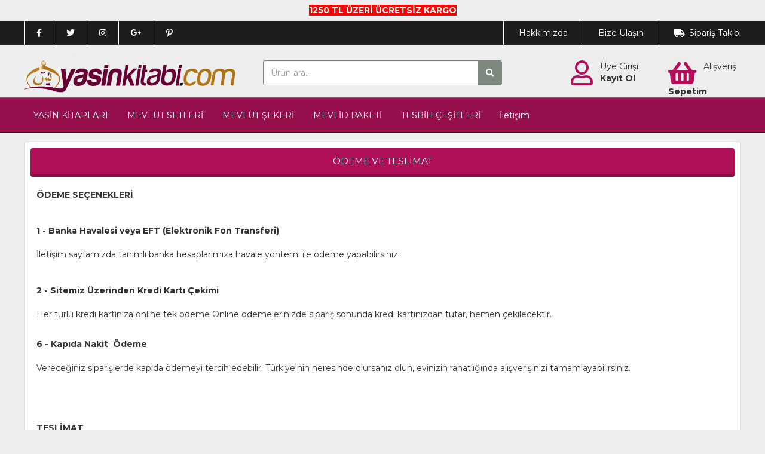

--- FILE ---
content_type: text/html; charset=utf-8
request_url: https://www.yasinkitabi.com/sayfa/odeme-teslimat/4
body_size: 46223
content:
<!DOCTYPE html>
<html lang="tr">
<head>
    <title>Yasin Kitabı-Mevlüt Hediyelikleri-Toptan Fiyatlarla Satın Alın - yasinkitabi.com</title>
    <meta name="keywords" content="toptan,yasin,kitabı,kitapları,mevlüt,için,yasin,kitabı,kitapları,isim,baskılı,yasin,kitapları,yasini şerif,güllü yasin," />
    <meta name="description" content="Türkiye nin ilk Online yasinkitabı mağazası,Türkiyenin her yerine aynı gün kargo,kapıda nakit yada kredi kartı ile ödeme imkanıyla
yasinkitabi.com da" />
    <meta name="google-site-verification" content="hXK6HWZ69vcYt3QOZyuKDHULdsWea4p8As9urD6D0Po" />
<meta name="google-site-verification" content="hXK6HWZ69vcYt3QOZyuKDHULdsWea4p8As9urD6D0Po" />
    <meta http-equiv="Content-type" content="text/html; charset=utf-8" />
    <meta http-equiv="X-UA-Compatible" content="IE=Edge" />

    <meta name="viewport" content="width=device-width, initial-scale=1">

    <meta property="og:title" content="Yasin Kitabı-Mevlüt Hediyelikleri-Toptan Fiyatlarla Satın Alın - yasinkitabi.com" />
    <meta property="og:description" content="Türkiye nin ilk Online yasinkitabı mağazası,Türkiyenin her yerine aynı gün kargo,kapıda nakit yada kredi kartı ile ödeme imkanıyla
yasinkitabi.com da" />
    <meta property="og:url" content="https://www.yasinkitabi.com/sayfa/odeme-teslimat/4" />
    <meta property="og:image" content="https://www.yasinkitabi.com/Images/Firma/ust_logo.png" />

    <link href="/Images/Firma/favicon.ico?v=170425104208" rel="shortcut icon" type="image/x-icon" />

    <link href="//fonts.googleapis.com/css?family=Montserrat:300,300i,400,400i,600,600i,700&subset=latin-ext" rel="stylesheet" type="text/css" />

    <link href="https://www.yasinkitabi.com/sayfa/odeme-ve-teslimat" rel="canonical" />
    

    <script src="/Scripts/jquery.min.js?v=5.12.14"></script>
    <script src="/Scripts/jquery.cookie.js?v=5.12.14"></script>
    <script src="/Scripts/jquery-ui.min.js?v=5.12.14"></script>
    <script src="/Scripts/jquery.fancybox.js?v=5.12.14"></script>
    <script src="/Scripts/lightgallery/js/lightgallery-all.min.js?v=5.12.14"></script>
    <script src="/Scripts/jquery.eticaretkur.js?v=5.12.14"></script>
    <script src="/Themes/Default/Styles/Slider/owl.carousel.js?v=5.12.14"></script>
    <script src="/Scripts/jquery.zoom.min.js?v=5.12.14"></script>
    <script src="/Scripts/jquery.lazyload.min.js?v=5.12.14"></script>
    <script src="/Scripts/jquery.multiselect.min.js?v=5.12.14"></script>
    <script src="/Scripts/jquery.minicolors.min.js?v=5.12.14"></script>
    <script src="/Scripts/jquery.toastr.js?v=5.12.14"></script>
    <script src="/Scripts/bootstrap.min.js?v=5.12.14"></script>
    <script src="/Scripts/select2.min.js?v=5.12.15"></script>
    <script src="https://www.google.com/recaptcha/api.js"></script>
        <script src="/Scripts/jquery.sagclick.js?v=5.12.14"></script>
        <script src="/Scripts/jquery.topbuton.js?v=5.12.14"></script>

    <link href="/Css/bootstrap.css?v=5.12.14" rel="stylesheet" type="text/css" />
    <link href="/Css/Style.css?v=5.12.28" rel="stylesheet" type="text/css" />
    <link href="/Themes/Default/Styles/Jquery-ui.css?v=5.12.15" rel="stylesheet" type="text/css" />
    <link href="/Css/jquery.fancybox.css?v=5.12.14" rel="stylesheet" type="text/css" />
    <link href="/Scripts/lightgallery/css/lightgallery.css?v=5.12.14" rel="stylesheet" type="text/css" />
    <link href="/Themes/Default/Styles/Slider/assets/owl.carousel.css?v=5.12.14" rel="stylesheet" type="text/css" />
    <link href="/Themes/Default/Styles/Slider/assets/owl.theme.default.min.css?v=5.12.14" rel="stylesheet" type="text/css" />
    <link href="/Themes/Default/Styles/ust_menu.css?v=5.12.15" rel="stylesheet" type="text/css" />
    <link href="/Css/jquery.multiselect.css?v=5.12.14" rel="stylesheet" type="text/css" />
    <link href="/Themes/Default/Styles/ekur-menu.css?v=5.12.17" rel="stylesheet" type="text/css" />
    <link href="/Css/jquery.minicolors.css?v=5.12.14" rel="stylesheet" type="text/css" />
    <link href="/Css/jquery.toastr.css?v=5.12.14" rel="stylesheet" type="text/css" />
    <link href="/Css/fontawesome-all.min.css?v=5.12.15" rel="stylesheet" type="text/css" />
    <link href="/Css/animate.min.css?v=5.12.14" rel="stylesheet" type="text/css" />
    <link href="/Css/select2.min.css?v=5.12.14" rel="stylesheet" type="text/css" />
    <link href="/Css/select2-bootstrap.css?v=5.12.14" rel="stylesheet" type="text/css" />
    <link href="/Themes/Default/Header/02/Css/Style.css?v=5.12.14" rel="stylesheet" type="text/css" />


    <link href="/Themes/Default/Layouts/Tema?v=5.12.14" rel="stylesheet" type="text/css" />


    <script>
        $(window).scroll(function () {
            if ($(this).scrollTop() > 500) {
                $(".etk-nav-bg").addClass("menu_sabitle");
            } else {
                $(".etk-nav-bg").removeClass("menu_sabitle");
            }
        });
    </script>

    <script>
        $(function () {
            toastr.options = {
                "closeButton": true, "debug": false, "progressBar": true, "positionClass": "toast-bottom-right", "preventDuplicates": false, "onclick": null, "showDuration": "300", "hideDuration": "1000", "timeOut": "10000", "extendedTimeOut": "1000", "showEasing": "swing", "hideEasing": "linear", "showMethod": "slideDown", "hideMethod": "fadeOut"
            }
        });
    </script>

<!-- Google Tag Manager -->
<script>(function(w,d,s,l,i){w[l]=w[l]||[];w[l].push({'gtm.start':
new Date().getTime(),event:'gtm.js'});var f=d.getElementsByTagName(s)[0],
j=d.createElement(s),dl=l!='dataLayer'?'&l='+l:'';j.async=true;j.src=
'https://www.googletagmanager.com/gtm.js?id='+i+dl;f.parentNode.insertBefore(j,f);
})(window,document,'script','dataLayer','GTM-MH5DLJP');</script>
<!-- End Google Tag Manager -->
<!-- Event snippet for donusum1 conversion page -->
<script>
  gtag('event', 'conversion', {
      'send_to': 'AW-972234841/NRjQCJHA1bMBENnAzM8D',
      'transaction_id': ''
  });
</script>

 <script defer src="https://static.getbutton.io/widget/bundle.js?id=AvObL"></script>
</head>

<body>

<!-- Google Tag Manager (noscript) -->
<noscript><iframe src="https://www.googletagmanager.com/ns.html?id=GTM-MH5DLJP"
height="0" width="0" style="display:none;visibility:hidden"></iframe></noscript>


        <div class=""><h5 style="text-align: center;"><strong><span style="background-color: #ff0000; color: #ffffff;">1250 TL &Uuml;ZERİ &Uuml;CRETSİZ KARGO</span></strong></h5></div>
        <div class="clearfix"></div>

            <div class="container-fluid ef_header_uye">
            <div class="container">
                <div class="row">
                    <div class="col-md-12 col-sm-12 col-xs-12 p_a_0">
                        <div class="col-lg-6 col-md-5 col-sm-5 hidden-xs">
                            <div class="hidden-sm ef_header_uye_sol">
                                <ul style="margin:0 5px !important;">
                                            <li class="ef_header_uye_menu_cizgi ef_p10_20"><a href="https://www.facebook.com/yasincuzu" target="_blank"><i class="fab fa-facebook-f ef_header_uye_ikon_renk"></i></a></li>
                                            <li class="ef_header_uye_menu_cizgi ef_p10_20"><a href="https://www.twitter.com/" target="_blank"><i class="fab fa-twitter ef_header_uye_ikon_renk"></i></a></li>
                                            <li class="ef_header_uye_menu_cizgi ef_p10_20"><a href="https://www.instagram.com/yasinkitabi" target="_blank"><i class="fab fa-instagram ef_header_uye_ikon_renk"></i></a></li>
                                            <li class="ef_header_uye_menu_cizgi ef_p10_20"><a href="https://plus.google.com/u/2/+KamerKitabeviYasinkitab%C4%B1Yasincuzu" target="_blank"><i class="fab fa-google-plus-g ef_header_uye_ikon_renk"></i></a></li>
                                            <li class="ef_header_uye_menu_cizgi ef_p10_20"><a href="https://tr.pinterest.com/" target="_blank"><i class="fab fa-pinterest-p ef_header_uye_ikon_renk"></i></a></li>

                                </ul>
                            </div>
                        </div>
                        <div class="col-lg-6 col-md-7 col-sm-7 col-xs-12">
                            <div class="ef_header_uye_sag">
                                <ul class="pull-right">
                                    <li class="ef_header_uye_menu_cizgi hidden-xs"><a href="/sayfa/hakkimizda/1">Hakkımızda</a></li>
                                    <li class="ef_header_uye_menu_cizgi"><a href="/iletisim">Bize Ulaşın</a></li>
                                    <li class="ef_header_uye_menu_cizgi"><i class="fas fa-truck m_r_7 ef_header_uye_ikon_renk"></i><a href="/siparis-takibi">Sipariş Takibi</a></li>
                                </ul>
                            </div>
                        </div>
                        <div class="clearfix"></div>
                    </div>
                </div>
            </div>
        </div>


<div class="container-fluid">
    <div class="row">
        <div class="col-md-12 col-sm-12 col-xs-12">
            <div id="ef_site_ust">
                <div class="ef_sitelogo col-md-4 col-sm-12 p_a_0">
                    <a href="/" class="hidden-sm hidden-xs"><img src="/Images/Firma/ust_logo.png?v=170425104208" class="img-responsive" alt="Site Logo" /></a>
                    <a href="/" class="visible-sm visible-xs"><img src="/Images/Firma/ust_logo.png?v=170425104208" class="img-responsive ef_sitelogo_orta" alt="Site Logo" /></a>
                </div>

                <div class="visible-sm visible-xs col-sm-2 col-xs-2 p_a_0 rSiyah_6 m_t_5">
                    <a href="#" class="mobil-tab-link"><i class="fas fa-bars fa-2x m_r_5"></i><span class="hidden-xs">Menü</span></a>
                </div>

                <div class="col-md-4 col-sm-8 col-xs-8 p_a_0">
                    <div class="hidden-sm hidden-xs ef_arama_kutu_pad"></div>
                    <form method="post" action="/kategori">
                        <div class="input-group">
                            <input type="text" id="inp_ara_tepe" name="inp_ara_tepe" autocomplete="off" maxlength="100" class="form-control ef_arama_kutu" placeholder="Ürün ara...">
                            <span class="input-group-btn">
                                <button class="btn ef_arama_buton" type="submit"><i class="fas fa-search"></i></button>
                            </span>
                        </div>
                    </form>
                </div>

                <div class="col-md-4 hidden-sm hidden-xs p_a_0 ef_uye_pad">
                    <div class="ef_uye_link ef_uye_sag">
                        <ul>
                                <li><i class="far fa-user fa-3x fa-pull-left ef_uye_ikon_renk m_r_12"></i><a href="/uye/giris">Üye Girişi</a><br /><a href="/uye/ekle"><strong>Kayıt Ol</strong></a></li>
                            <li><a href="/sepet"><i class="fas fa-shopping-basket fa-3x fa-pull-left ef_uye_ikon_renk m_r_12"></i><span>Alışveriş&nbsp;&nbsp;<br /><strong>Sepetim</strong></span></a></li>
                        </ul>                        
                    </div>
                </div>

                <div class="visible-sm visible-xs col-sm-2 col-xs-2 p_a_0 text-right m_t_5">
                    <a href="/sepet">
                        <span class="hidden-xs">Sepetim</span>
                        <i class="fas fa-shopping-cart fa-2x m_l_5 rSiyah_6"></i>
                        <span class="sepetim_mobil efBg_1 efBg_1_T"><span id="sepetim_mobil_adet">0</span></span>
                    </a>
                </div>
                <div class="clearfix"></div>
            </div>
        </div>
    </div>
</div>

    <div class="container-fluid etk-nav-bg visible-lg visible-md" style="max-width:100%; margin-bottom:0 !important;">
        <div class="container">
<div class="etk-nav"><ul><li><a href="/kategori/yasin-kitaplari">YASİN KİTAPLARI</a><div class="etk-nav-kapsa"><div class="col-md-3 p_a_0"><div class="etk-nav-kolon"><a id="50" class="etk-nav-alt" href="/kategori/ucuz-yasin-kitaplari">Ucuz Yasin Kitapları</a></div></div><div class="col-md-3 p_a_0"><div class="etk-nav-kolon"><a id="20" class="etk-nav-alt" href="/kategori/ozel-isim-baskili-yasin-kitaplari">Özel İsim Baskılı Yasin Kitapları</a></div></div><div class="col-md-3 p_a_0"><div class="etk-nav-kolon"><a id="23" class="etk-nav-alt" href="/kategori/isim-baskili-yasin-kitabi">İsim Etiketli Yasin Kitapları</a></div></div><div class="col-md-3 p_a_0"><div class="etk-nav-kolon"><a id="1" class="etk-nav-alt" href="/kategori/yasin-cuzu">Suni Deri Ciltli Yasin Cüzleri</a></div></div><div class="clearfix"></div><div class="col-md-3 p_a_0"><div class="etk-nav-kolon"><a id="51" class="etk-nav-alt" href="/kategori/cenaze-mevludu-yasin-kitabi">Cenaze Mevlüdü Yasin Kitabı</a></div></div><div class="col-md-3 p_a_0"><div class="etk-nav-kolon"><a id="19" class="etk-nav-alt" href="/kategori/kadife-yasin-kitabi">Kadife Yasin Kitapları</a></div></div><div class="col-md-3 p_a_0"><div class="etk-nav-kolon"><a id="12" class="etk-nav-alt" href="/kategori/toptan-yasin-kitaplari">Toptan Yasin Kitapları</a></div></div><div class="clearfix"></div><div class="clearfix"></div></div></li><li><a href="/kategori/mevlut-setleri">MEVLÜT SETLERİ</a><div class="etk-nav-kapsa"><div class="col-md-3 p_a_0"><div class="etk-nav-kolon"><a id="60" class="etk-nav-alt" href="/kategori/erkek-bebek-mevlut-setleri">Erkek Bebek Mevlüt Setleri</a></div></div><div class="col-md-3 p_a_0"><div class="etk-nav-kolon"><a id="80" class="etk-nav-alt" href="/kategori/kampanyali-toplu-mevlut-setleri">Kampanyalı Toplu Mevlüt Setleri</a></div></div><div class="col-md-3 p_a_0"><div class="etk-nav-kolon"><a id="59" class="etk-nav-alt" href="/kategori/kiz-bebek-mevlut-setleri">Kız Bebek Mevlüt Setleri</a></div></div><div class="col-md-3 p_a_0"><div class="etk-nav-kolon"><a id="24" class="etk-nav-alt" href="/kategori/tul-keseli-mevlut-setleri">Tül Keseli Mevlüt Setleri</a></div></div><div class="clearfix"></div><div class="col-md-3 p_a_0"><div class="etk-nav-kolon"><a id="33" class="etk-nav-alt" href="/kategori/kadife-yasin-kitabi-mevlut-seti">Kadife Yasin  Mevlüt Setleri</a></div></div><div class="clearfix"></div><div class="clearfix"></div></div></li><li><a href="/kategori/mevlut-sekeri">MEVLÜT ŞEKERİ</a><div class="etk-nav-kapsa"><div class="col-md-3 p_a_0"><div class="etk-nav-kolon"><a id="63" class="etk-nav-alt" href="/kategori/bebek-mevludu-sekeri">Bebek Mevlüdü Şekeri</a></div></div><div class="col-md-3 p_a_0"><div class="etk-nav-kolon"><a id="66" class="etk-nav-alt" href="/kategori/mevlut-lokum-cesitleri">Mevlüt Lokum Çeşitleri</a></div></div><div class="col-md-3 p_a_0"><div class="etk-nav-kolon"><a id="64" class="etk-nav-alt" href="/kategori/vefaat-mevlut-sekeri">Vefaat Mevlüt şekeri</a></div></div><div class="clearfix"></div><div class="clearfix"></div></div></li><li><a href="/kategori/mevlid-paketi">MEVLİD PAKETİ</a><div class="etk-nav-kapsa"><div class="col-md-3 p_a_0"><div class="etk-nav-kolon"><a id="74" class="etk-nav-alt" href="/kategori/asker-mevlut-paketi">Asker Mevlüt Paketi</a></div></div><div class="col-md-3 p_a_0"><div class="etk-nav-kolon"><a id="75" class="etk-nav-alt" href="/kategori/soz-nisan-paketleri">Söz Nişan Paketleri</a></div></div><div class="col-md-3 p_a_0"><div class="etk-nav-kolon"><a id="32" class="etk-nav-alt" href="/kategori/cenaze-mevlid-paketi">Cenaze Mevlid Paketi</a></div></div><div class="col-md-3 p_a_0"><div class="etk-nav-kolon"><a id="61" class="etk-nav-alt" href="/kategori/hac-umre-hediye-paketleri">Hac-Umre Hediye Paketleri</a></div></div><div class="clearfix"></div><div class="col-md-3 p_a_0"><div class="etk-nav-kolon"><a id="30" class="etk-nav-alt" href="/kategori/erkek-bebek-mevlud-paketi">Erkek Bebek Mevlüd Paketi</a></div></div><div class="col-md-3 p_a_0"><div class="etk-nav-kolon"><a id="31" class="etk-nav-alt" href="/kategori/kiz-bebek-mevlid-paketi">Kız Bebek Mevlid Paketi</a></div></div><div class="clearfix"></div><div class="clearfix"></div></div></li><li><a href="/kategori/tesbih-cesitleri">TESBİH ÇEŞİTLERİ</a><div class="etk-nav-kapsa"><div class="col-md-3 p_a_0"><div class="etk-nav-kolon"><a id="58" class="etk-nav-alt" href="/kategori/inci-tesbih">İnci Tesbih</a></div></div><div class="col-md-3 p_a_0"><div class="etk-nav-kolon"><a id="56" class="etk-nav-alt" href="/kategori/keseli-tesbih">Keseli Tesbih</a></div></div><div class="col-md-3 p_a_0"><div class="etk-nav-kolon"><a id="72" class="etk-nav-alt" href="/kategori/kraft-kutulu-tesbihler">Kraft Kutulu Tesbihler</a></div></div><div class="col-md-3 p_a_0"><div class="etk-nav-kolon"><a id="53" class="etk-nav-alt" href="/kategori/kokulu-tesbih">Kokulu Tesbih</a></div></div><div class="clearfix"></div><div class="clearfix"></div><div class="clearfix"></div></div></li><li><a href="/iletisim" >İletişim</a></li></ul></div>

            <script>
                $(function () {
                    $(".etk-nav ul li").hover(function () {
                        $(".etk-nav-kapsa", this).show();
                    }, function () {
                        $(".etk-nav-kapsa", this).hide();
                    });
                });

                $(".etk-menu-ac").click(function () {
                    var menuId = $(this).attr('id');
                    $("ul.etk-menu-alt-alt-" + menuId).toggle('fast');
                });

                $("#mobil-menu-div").css("max-height", $(window).height()-80);

                $(window).scroll(function(){
                var sticky = $('.mobil_fixUst'),
                    scroll = $(window).scrollTop();

                if (scroll >= 5)
                {
                    sticky.addClass('fixed');
                    sticky.css({"border-bottom-color": "#cccccc", 
                                 "border-bottom-width":"1px", 
                                 "border-bottom-style":"solid"});
                }
                else
                {
                    sticky.removeClass('fixed');
                    sticky.css({"border-bottom": "none"});
                }
                });

                $(function () {
                    $(".mobil-tab-link").click(function () {
                        $("#mobil-menu-opacity").show();
                        $("#mobil-menu-nav").show("slide", { direction: "left" }, 150);
                        $(".mobil-menu-nav-ana").show();
                        $("body").css("overflow", "hidden");
                    });

                    $(".mobil-tab-link-kategori").click(function () {
                        $(".mobil-menu-nav-ana").hide();
                        $(".mobil-menu-nav-kategori").load("/ajax/mobil_menu_kategori/" + $(this).attr("id"), function() {
                            $(this).show("slide", { direction: "right" }, 200);
                        });
                    });

                    $("#mobil-menu-opacity").click(function () {
                        menukapat();
                    });

                    $("#mobil-menu-close").click(function () {
                        menukapat();
                    });

                    function menukapat() {
                        $("#mobil-menu-opacity").hide();
                        $(".mobil-menu-nav-kategori").hide();
                        $(".mobil-menu-nav-ana").hide();
                        $("#mobil-menu-nav").hide("slide", { direction: "left" }, 150);
                        $("body").css("overflow", "auto");
                    }
                });
            </script>

            <div class="clearfix"></div>
        </div>
    </div>

    <div class="container-fluid visible-xs visible-sm">
        <div id="mobil-menu-opacity"></div>
        <div id="mobil-menu-nav">

            <div class="mobil-menu-nav-baslik">
                Kategoriler
                <a href="javascript:void (0);" id="mobil-menu-close" class="mobil-menu-nav-baslik-close"><i class="fas fa-times fa-lg"></i></a>
            </div>

            <div class="mobil-menu-nav-ana">
                <div class="etk-nav-mobil">
                    <ul>
                        <li><a href="/uye/giris"><i class="fas fa-user m_r_10"></i><strong>&#220;ye Girişi</strong></a></li> <!-- Bu bölüm -Mobil.cshtml 'de yok. Sadece buraya özel -->
                                <li><a href="javascript:void (0);" id="10" class="mobil-tab-link-kategori">YASİN KİTAPLARI</a><i class="etk-nav-mobil-ok fas fa-chevron-right"></i></li>
                                <li><a href="javascript:void (0);" id="3" class="mobil-tab-link-kategori">MEVL&#220;T SETLERİ</a><i class="etk-nav-mobil-ok fas fa-chevron-right"></i></li>
                                <li><a href="javascript:void (0);" id="62" class="mobil-tab-link-kategori">MEVL&#220;T ŞEKERİ</a><i class="etk-nav-mobil-ok fas fa-chevron-right"></i></li>
                                <li><a href="javascript:void (0);" id="4" class="mobil-tab-link-kategori">TESBİH &#199;EŞİTLERİ</a><i class="etk-nav-mobil-ok fas fa-chevron-right"></i></li>
                                <li><a href="/kategori/kurani-kerimler" id="47">KUR&#39;ANI KERİMLER</a></li>
                                <li><a href="/kategori/mevlut-sekeri-kutulari" id="11">MEVL&#220;T ŞEKERİ KUTULARI</a></li>
                                <li><a href="javascript:void (0);" id="29" class="mobil-tab-link-kategori">MEVLİD PAKETİ</a><i class="etk-nav-mobil-ok fas fa-chevron-right"></i></li>
                                <li><a href="/kategori/hurma-cesitleri" id="111">HURMA &#199;EŞİTLERİ</a></li>

                    </ul>
                </div>

                <div class="etk-nav-mobil-2">
                    <ul>
                                <li><a href="/iletisim"><i class="fas fa-angle-right p_r_10"></i>İletişim</a></li>

                    </ul>
                </div>
            </div>

            <div class="mobil-menu-nav-kategori"></div>
        </div>
    </div>



    <div class="container-fluid" style="margin-top:15px !important;">
        <div class="row">
            <div class="col-md-12 col-sm-12 col-xs-12">
                <div id="sayfa_orta">
                            <div class="sayfa_detay">
                <div class="sayfa_detay_baslik efRenk_Modul_Baslik"><h1>ÖDEME VE TESLİMAT</h1></div>
            <div class="clearfix"></div>
            <div class="p_a_10">
                <p><strong>&Ouml;DEME SE&Ccedil;ENEKLERİ<br /><br /><br /></strong><strong>1 -&nbsp;Banka Havalesi veya EFT (Elektronik Fon Transferi)<br /><br /></strong>İletişim sayfamızda tanımlı banka hesaplarımıza havale y&ouml;ntemi ile &ouml;deme yapabilirsiniz.<br /><br /><br /><strong>2 -&nbsp;Sitemiz &Uuml;zerinden Kredi Kartı &Ccedil;ekimi<br /><br /></strong>Her t&uuml;rl&uuml; kredi kartınıza online tek &ouml;deme Online &ouml;demelerinizde sipariş sonunda kredi kartınızdan tutar, hemen &ccedil;ekilecektir.</p>
<p><br /><strong>6 - Kapıda Nakit &nbsp;&Ouml;deme<br /><br /></strong>Vereceğiniz siparişlerde kapıda &ouml;demeyi tercih edebilir; T&uuml;rkiye'nin neresinde olursanız olun, evinizin rahatlığında alışverişinizi tamamlayabilirsiniz.<br /><br /><br /><br /><br /><strong>TESLİMAT<br /><br /></strong>Talepleriniz sipariş sonunda belirlemiş olduğunuz teslimat tipine g&ouml;re hazırlanmak &uuml;zere işleme alınacaktır.<br /><br />Firmamızdan &uuml;r&uuml;nleri kendiniz teslim&nbsp;alabileceğiniz gibi,&nbsp;duruma&nbsp;g&ouml;re adrese teslim hizmetimizden de yararlanabilir&nbsp;veya kargo firmalarıyla g&ouml;nderim yapılmasını talep edebilirsiniz.<br /><br /> Siparişleriniz, onaylandıktan sonra AYNI G&Uuml;N sonunda Kargo firmasına teslim edilecektir.</p>
                <div class="clearfix"></div>
            </div>
        </div>

    
                </div>
            </div>
        </div>
    </div>


    <div class="container-fluid footer_Kutu">

        <div class="container-fluid footer_Ikon footer_Ikon_Bg footer_Ikon_Brd">
            <div class="container">
                <div class="row">

                    <div class="col-md-3">
                        <div class="footer_Ikon_Ico_sol footer_Ikon_Ico_Cl"><i class="fas fa-truck fa-3x fa-fw"></i></div>
                        <div class="footer_Ikon_Txt_sol footer_Ikon_Txt_Cl">
                            <strong class="footer_Ikon_Tit_Cl">&#220;CRETSİZ KARGO</strong><br />1250 TL ve &#220;zeri T&#252;m Alışverişlerinizde Kargo &#220;cretsiz
                        </div>
                    </div>

                    <div class="col-md-3">
                        <div class="footer_Ikon_Ico_sol footer_Ikon_Ico_Cl"><i class="fas fa-lock fa-3x fa-fw"></i></div>
                        <div class="footer_Ikon_Txt_sol footer_Ikon_Txt_Cl">
                            <strong class="footer_Ikon_Tit_Cl">G&#220;VENLİ ALIŞVERİŞ</strong><br />256 Bit SSL G&#252;venlik Sertifikası İle %100 G&#252;venli Alışveriş
                        </div>
                    </div>

                    <div class="col-md-3">
                        <div class="footer_Ikon_Ico_sol footer_Ikon_Ico_Cl"><i class="fas fa-credit-card fa-3x fa-fw"></i></div>
                        <div class="footer_Ikon_Txt_sol footer_Ikon_Txt_Cl">
                            <strong class="footer_Ikon_Tit_Cl">&#214;DEME SE&#199;ENEKLERİ</strong><br />Kredi Kartı, Havale ve Kapıda &#214;deme Se&#231;enekleri
                        </div>
                    </div>

                    <div class="col-md-3">
                        <div class="footer_Ikon_Ico_sol footer_Ikon_Ico_Cl"><i class="fab fa-whatsapp fa-3x fa-fw"></i></div>
                        <div class="footer_Ikon_Txt_sol footer_Ikon_Txt_Cl">
                            <strong class="footer_Ikon_Tit_Cl">WHATSAPP HATTI</strong><br />0532 726 67 82
                        </div>
                    </div>

                </div>
            </div>
        </div>


    <div class="clearfix"></div>


        <div class="container-fluid footer_Link footer_Link_Bg footer_Link_Brd">
            <div class="container">
                <div class="row">

                    <div class=" col-md-9 p_a_0 col-md-push-3">
                        <div class="col-md-4">
                            <div class="footer_Link_Bas footer_Link_Bas_Cl footer_Link_Bas_Brd">KURUMSAL</div>
                            <ul class="list-unstyled">
                                        <li class="footer_Link_Li"><a href="/sayfa/hakkimizda/1">Hakkımızda</a></li>
                                        <li class="footer_Link_Li"><a href="/sayfa/misyon-vizyon/2">Misyon ve Vizyonumuz</a></li>
                                        <li class="footer_Link_Li"><a href="/musterihizmetleri">Sık&#231;a Sorulan Sorular</a></li>
                                        <li class="footer_Link_Li"><a href="/iletisim/bankahesap">Hesap Numaralarımız</a></li>
                                        <li class="footer_Link_Li"><a href="/iletisim">Adres bilgilerimiz</a></li>

                            </ul>
                        </div>

                        <div class="col-md-4">
                            <div class="footer_Link_Bas footer_Link_Bas_Cl footer_Link_Bas_Brd">&#220;YELİK</div>
                            <ul class="list-unstyled">
                                        <li class="footer_Link_Li"><a href="/sayfa/satis-sozlesmesi/sasoz">Mesafeli Satış S&#246;zleşmesi</a></li>
                                        <li class="footer_Link_Li"><a href="/sayfa/uyelik-sozlesmesi/uysoz">&#220;yelik S&#246;zleşmesi</a></li>
                                        <li class="footer_Link_Li"><a href="/sayfa/odeme-teslimat/4">&#214;deme ve Teslimat</a></li>
                                        <li class="footer_Link_Li"><a href="/sayfa/gizlilik-guvenlik/5">Gizlilik ve G&#252;venlik</a></li>
                                        <li class="footer_Link_Li"><a href="/sayfa/garanti-ve-iade-kosullari/gaiad">Garanti ve İade Koşulları</a></li>
                                        <li class="footer_Link_Li"><a href="/sayfa/kisisel-verilerin-korunmasi-hakkinda-bilgilendirme">Kişisel Verilerin Korunması Hakkında </a></li>
                                        <li class="footer_Link_Li"><a href="form/iade-formu">İade Formu</a></li>

                            </ul>
                        </div>

                        <div class="col-md-4">
                            <div class="footer_Link_Bas footer_Link_Bas_Cl footer_Link_Bas_Brd">M&#220;ŞTERİ HİZMETLERİ</div>
                            <ul class="list-unstyled">
                                        <li class="footer_Link_Li"><a href="/destek">Destek Talebi G&#246;nder</a></li>
                                        <li class="footer_Link_Li"><a href="/siparis-takibi">Sipariş Takibi</a></li>
                                        <li class="footer_Link_Li"><a href="/musterihizmetleri">Sık&#231;a Sorulan Sorular</a></li>

                            </ul>
                        </div>
                    </div>
                    <div class="col-md-3 col-md-pull-9">
                                <div class="footer_Link_Bas footer_Link_Bas_Cl footer_Link_Bas_Brd">WHATSAPP DESTEK</div>
                                <div class="footer_Ozel_Des_Ico footer_Ozel_Cl"><i class="fab fa-whatsapp fa-4x"></i></div>
                                <div class="footer_Ozel_Des_Met footer_Ozel_Cl">
                                    <div class="footer_Ozel_Des_Tel">0532 726 67 82</div>
                                    <div class="footer_Ozel_Des_Mail">Yardım ve Destek Hattı</div>
                                </div>

                    </div>
                </div>
            </div>
        </div>

    <div class="clearfix"></div>

        <div class="container-fluid footer_Alt footer_Alt_Bg footer_Alt_Brd footer_Alt_Cl">
            <div class="container">
                <div class="row">

                        <div class="col-md-12 text-center p_tb_20 p_lr_15">
                                <a href="https://www.facebook.com/yasincuzu" target="_blank"><span class="fa-stack fa-lg m_r_5"><i class="fas fa-circle fa-stack-2x" style="color:#456cc4 !important;"></i><i class="fab fa-facebook-f fa-stack-1x" style="color:#ffffff;"></i></span></a>
                                <a href="https://www.twitter.com/" target="_blank"><span class="fa-stack fa-lg m_r_5"><i class="fas fa-circle fa-stack-2x" style="color:#20dbd9 !important;"></i><i class="fab fa-twitter fa-stack-1x" style="color:#ffffff;"></i></span></a>
                                <a href="https://www.instagram.com/yasinkitabi" target="_blank"><span class="fa-stack fa-lg m_r_5"><i class="fas fa-circle fa-stack-2x" style="color:#666666 !important;"></i><i class="fab fa-instagram fa-stack-1x" style="color:#ffffff;"></i></span></a>
                                <a href="https://plus.google.com/u/2/+KamerKitabeviYasinkitab%C4%B1Yasincuzu" target="_blank"><span class="fa-stack fa-lg m_r_5"><i class="fas fa-circle fa-stack-2x" style="color:#e75040 !important;"></i><i class="fab fa-google-plus-g fa-stack-1x" style="color:#ffffff;"></i></span></a>
                                <a href="https://tr.pinterest.com/" target="_blank"><span class="fa-stack fa-lg m_r_5"><i class="fas fa-circle fa-stack-2x" style="color:#c03b2d !important;"></i><i class="fab fa-pinterest-p fa-stack-1x" style="color:#ffffff;"></i></span></a>

                        </div>


                    <div class="clearfix"></div>

                        <div class="footer_Alt_Ozel">
                            <p style="text-align: left;">&nbsp; &nbsp; &nbsp; &nbsp;<a href="https://bodo.com/tr/"><img src="/Images/Grafik/24062024155247.png" alt="bodo" width="73" height="29" /></a></p>
<p style="text-align: left;">&nbsp; &nbsp; &nbsp; &nbsp;<a href="https://etbis.eticaret.gov.tr/sitedogrulama/404B9E7BF6BA4656BF2F2CFF3591B9DD" target="_blank"><img src="data:image/jpeg;base64, [base64]/S86VBdvReDKhKPPfZYMsWdd96p5hGE77zzjpN7GL/99ptqq/HPP/90UpUerr32WrUsyRNPPNFJUTIMHDjQlWfz5s1p165djkUYKEvalhXPP/985yjCWL9+PdWqVctli3tngpSUFFfafffdl+bNm+dYFI0vvvjClf7oo492vo0G6ri0rQBUPyw3xoXAjbgQRDMuBDGh+mG5MS4EbsSFIJpxIYgJ1Q/LjX6EoHv37moeQagJwahRo1RbjbujEPz777+ORRiVRQhw70ygCUHVqlVp/vz5jkXRiAtBKdOPENx8881qHkHYp08fJ/cwJkyYoNpqnDJlipOq9HDFFVeoZUnGQghatmzpfBuNk08+2WVbVvQjBLh3JsjJyXGlBVesWOFYFI1vvvnGlbbSC8Ebb7xBo0ePjjnvv/9+V9l+hCA3N1fNV/Krr76y1F2W9dFHH7lsn332WbrkkkuieMopp7jSHnrooTR8+HBX+h49erjSa3z00Uedswhjy5Yt1LVrV5ftJ5984irnvvvucx1TLITgwAMPpIsvvth1TIcccojLFsckj/PFF1902VWvXp1++uknl63pA+JHCHDv5LFr7Natm+t40Jro1KmTai+pHbsfIcCzIMuPBfFsy7Iduj+cOnWqc8ixhVbx/AiBKdasWWP192RZ06ZNcyzCeOSRR1x2GmvXru2kiMaZZ56p2ktqD+3GjRvpgAMOcNlq/dx+/fq57GIhBH6IY5L4448/XHYNGjRwvo3Geeed57LV6EcITNm6dWsnp2jUrFlTtTehHyHAtS8L4NmWZTt0f4ibVxb49NNPXWXHQggw4KMJAfqFEo899pjLTiMqHSqfBCqpZi/Zvn17J0UY//zzD9WrV89lO2LECMcijA8//[base64]/nyyy+7jumZZ55x2fnhK6+84soTg58QPe2YpC2OSeYJO5kWA42vvfaayxYDtTJPbcylWbNmrrSvvvoqHXTQQS7b66+/3pWnRq9r99RTT7lsjznmGFc5GoMKAZ4Z7ZhMiWdWIrAQPP/[base64]///[base64]/KPE3pRwjuuusu59viERcCgaBC0L9/f+fbouElBGlpaY5FGKbN2xo1alRqIRg0aJBTaslwwgknqPlKduzY0UlRPNq1a+dKH1QILrvsMleepvQjBD169HC+LR5xIRAIKgTwLTCBlxCgSSgR1LMwCMpSCIL6tsOLUctXUhuz8QIGUGX6oEJw+eWXu/I0pR8h0Lp6XogLgYAfIcC6eGkbtEUQRAjQ9y1tIdi6dWuZCcHXX3/tlFoynHTSSWq+kldddZWTonhUFiHo0qWLyxa+BaaIC4GAHyHA51hKHEmsdtuxY0cUtQG8oEIAzzpZNh7YIEKAYB/[base64]/9739dtohdJ/M84ogjXHZe1MRFgyYE1apVswKqyuPUiLJkeo2Y8Xj77bfVPEyItFo8Ao1BhQDBNWX5WVlZzrdh4BrL645R+w0bNjgWYSAwisxT8wPAAKi0Q51B3ZFlBY3paSoEeGbkMfkhnlmJwEIQC8RCCDRizl+DaYAJPxwzZoyTe9HQhODggw+2fAlMgOk/mV4jpvRWrVrlpPIPpNVWH2oMKgSmwDXWyl++fLljUTT+97//udKeccYZzrfRQN2Rtli/[base64]/+umnXQM52iixHyFo06aNK88LLrjAZYeBPexKJG3ff/9913EidoGEHyHAtl0yTwT/lGVfeeWVrjy9hABbs8k8te3avIQAZcnycUwyT23Lsc2bN1sPk7TV+vi4dtIO11iWDecyLEKTtosWLXJyCiMWQoDrJMtGndWgCQGeBZk+FsSzLct2qH5YbvQSgrp167pstRV0v/zyi8vOjxBoTbRJkya57Lx2OsKgk7SFb4KEHyHo0KGDy1YLXjp37lyXnZcQwANT2mpemV5CgLIktOClOHaJxYsXu+xATTQ0vw6vgT34/EtbbU+IWAiB1kJDndWgCUEFoPphudFLCEyXIeMmSTs/QoBKIqFti+5ngxNtPtePEGi7IZvGLPQSAq01pvlgeAmBacxCbRkyzhHnKm1xTSQ0/xVcYwncC22DEy1mYSyEIL4bcikzLgRxIYhEXAjKjOqH5UZsXqFBuyEDBgxwvg3jxx9/dNn5EYIPPvjA+TYMbd4aFdl0pyNNCLRFR3jglixZ4liEoUXZQWxECT9CoDnVaO7ZfoQAxyTtMJYggetmKgQYB5J2Z511lvNtGF55an4duMfS7rTTTnO+jQYc1KQt6pgE6qK0Q73TgDoubcudcnlpedNrOyv0NaUt+mVyOah2k/0IAYKfyjwHDx7sKhtRiLF7sYSpEGjLkOHVqO3HD685afvSSy8534bhRwgef/xxV574TMKPEOCYZJ5Yuy+vZ1JSkrXdusxTEwJsOCPz1AQL9wL3RNri3snycY9l2ccff7zLbsaMGZZXqbRFHZO2qIuybG18BEAdl7blzb1kwImKQA2aXY8ePVwBIrT1/H6EAJVe5om3mla+BlMh0AKTgPhcAsFWpJ0WgMWPEJjm6UcItDyHDRvmup6gzA/[base64]/cgjj7jSz5o1yykxjLVr11ruzDJPBJOQ6eFJJwHXWZk2KL2WVWPeWrM3odecN8rS7CXxgMjrgftxwAEHuPLUhACenlq+krgXuCcSuHeyfNxjWXZQlpUQwA0bnpXaNZDUpte9EEgIcOO0i6IR0zgS2lSfF00DfmjAlJyWp0YEBjEB8tTelKb78f/111+utLsjr7jiCueMw8BUH2IvSFtNCIrwjY8i7oU29aoB91jLIwjLSggQzVsrX6M2xeyFQEKASC3aAWg0jVnoRW33XVOg5aDFLNSoeRZqwJJXLH2V6YMsQ94dGQvPQo1BlyEHZVkJARZR7b///uoxSGoxC70QFwLBuBCULuNCULqokEKAMQLtADRiVaDE559/rtpqNB2c0oBYdqZCYBo1N6gQaME1dkdqMy4Ix6bZatfOdHfqww47THXG0qCFKgtKxL8sC2B/TK18jYGF4LPPPrOWfxZH+IFDXU2I6MAyPdRes9W4evVq5+iKRnp6uqscBKDU+vMPP/ywqxwtxLmGoEIAZZdle/G4445zlWNKeMYhErDM03TqFAt5EMBUpm/QoIHLFm9/aYcYBfJ+PPHEE2qeWuwAxEiQdv/5z39cZWPnJSyDlmVpPPfcc13pMcUsy+nduzdVr17dZasR90iW89ZbbzlnEQ3kK221WBB40Uo7XDt5nCB8ZeQxBRYCLMCQmWqEf7YpsFuQTO9nT3lTILCkLMeL2myAKYIKgR/ccMMNrnJMCQHURFRbIKTRawUdArhIW22U+vfff3fZIahLEEDsZZ5B6RXjoGnTpqq9Cb1iVmgi2qdPH+fbML755huXHWa6NGjT1oGF4KKLLnJlqvHMM890UhSPTp06udJD2Usb2jJkL5q+/[base64]/IMytNPP93JPRo1atRQ7U3oJQQYj5C2GJeTGDVqlMvOSwi0caQXX3zR+bZ4qEIAl1iM9hZHeGhJ4O0BxUbfMJLavnZwNpF22hQSgLiB0hbOFRKIe6cdq0aIhswTa8sl4Kgi7YYPH05XX321K0/MhEhbU8LjTtvgxFQIDjnkENfxIKgJnLlkWRdeeKErPSqZTI8AraiQMr3Wd9aEAMIo87zpppvUyowIu7IcjRiEk2VjKTDW/[base64]/DR7ST/[base64]/I8//tjJKQxcPGmH5jYeEpmn9lbDKLlMr42joGtQUFDgyhMORTK9toQaYx4yLd6SVnBKYQvRkXlijECmT01NNRYCDOLJ9H6IaWt5TKZs1KiR1Y3R8tSO1YReQoAZF1m+tnbCSwgQcVke5/333+/KU1uh6SUEEEGZJ8brJGIiBJjGgQtmJLGNtGnFQYShNWvWRBERbmWeoBaUVBMChJrW0mtESHFZvnaRMZ8s7RC5B9NAMk/[base64]/bQegmBNvCNhVASmjOWlxBo412vvvqq820YMRECP8uQNWqehbm5uaqtRk0IytuzUKMWvNTPMmRt/z7tDeSH2r6RfpyxYkEvHxITeO10FIR+hAB1Uab3EoLy9CysNEKgxd3zoiYEcJ7RbDUGFQI48Gj5SsaFwIxBhQBTulq+JWVQIfAa+I6FEGgDrZVGCB566CEnpzC0HX29qDVvteaUF9E8LyngbWg6v45wWxJ+hAAebhJ+YjlorIhCgDGnkgJdNQw+a/mWlH6EQFv1iodWQyyE4IQTTnDZ9uzZ0/[base64]/[base64]/ogkDT2PzYa0CmRddAO9Cbb77ZZVtWRN/[base64]/I98oS8tDEscugZaYtkjHa7pNQutW4V5oy5BNgbog8/Qi6lgQxEIITMML4tnWEBcCgbgQmCEuBCVHXAgEEbuttDFo0CC1LI2aZ2FlFgI88BJ+hOCWW25xUhUP+NFreUhitkgC4yCaralnobZgC6s2g4ym5+TkuPL0ouby7Qdat6pv377OtyWDqRAghqUGYyHAlA9WOEVS827zItbvy/[base64]/Zahv6ahGKtG6VFwJfOyefKGhCoLl6+llTr420ol8k7TD6qUELt9WvXz/[base64]/nLexEDQTI9VoHBEzGS8ECUdqC2gg5jBNIOzTlTwFamx44xshwvIUCASXn82GlJAoNL0g4rGmXZXtSW9+Kh02wlsVxa29egf//+LlusqZfHCcq0oCYEECeZVos16SUECCYr02vU8gQ1W6y/[base64]/[base64]/[base64]/Prrr122aM1JW20JtiYEGIzGiLhMr3ncwf9E2mmzWnh7Y95d2mqb2GhCgMFBeY5YXKS1XLAtnizHj3MbZuBkelPCDdzUKzMmQhCLkFGY/pPlYA87DdguXdpiSlICHozSDs1G7eKZCoFGNJc1P3ZTBBUCjAhL+GlNaZ6e2mg8Zns0aFOSEGEJTQi8qDljaQ5efojyJTQhwL4AptA2pfUz1YdwYzK9KTGDpL2AykwINM/CoIiFZ6G2DNkrZmEQIfDaFt0UQYVA8yxEv12z1WjqWQivRHgnSmjLkLVt0f0IAa6JBDaH0WxNGcSz0AuxiFloSq+YhXEhEIgLgW4vGReCaLu4EOgfulgRuwamQoD+n4Yg+/EHFYLs7Gw1X1Nqi1z8CIG2cUgsugbYyVnaebGsugaI+yftvFzbNWjBS/0EdQkiBF5dA+35wEYsEkW8gNQPXURQULwxSpOvv/66dQEjiQ1GNFtMOcljMhUCLHuFS63MEwIhbfFmkMfUoUMHl50fIcADKsvGak6ZJ1xAEQ1Xlq8RA3gSmhBgW7brrrvOlR7BXOUx4TNph0FRuB5LW7jESlst0Ci8/aSdF+GSK4Foy9IOOwvJ88RgIfrp0hbXRAK7P0k7DMLJc/QiojXL9Ii2LO00EQJMhQAtWVkOlnprrVuIm7TFqld5TNgqXdqBXJ5+EGVBbfoQEWo1W42mQuCH2KdeQvPGwgCkqRBoC5k0IggGAnuWFBgh1/LFPo0SEBxpp4Xk9po+1LZxKysgkpE8HsxE+FlnIqGF5veiNtCKh0za1a1b1/k2GqZC4CeYrAaIk8zTa9UrfxdtWJYM6lBUGkKARRgIdx4ipoYk0K+KtAHRNNZCj2tAkxlrNSRlnuj/BYnEi1VtMk8sjNL2IMC1l8ej3Q+kRR7SVltBV1aYNGmS6zzRpYS/fknhJ8gO6pgE6qK0w7iWBlMh8LMMWQPG9WSeCDGggb+LNixLVgQhwIO/evXqQmoDMWiKRdqAa9assZapmgB9OpleI/LUBuZMgTeilq/2psT8uLTT5sz95FlWCHo/NMSFQBiWJbVFR37iy2sBH/0KARawxBGHn+ClWtdAW9XnFW3r+OOPd9lqDCoEWtcAMSQ17IX11pLaMmSN2H5JpsUAHAa9pC36S9IWHn9oekYSAzkyLYgt1GV6jEhLaEKA45FpQ9QiGcexZwEtNmzTLuuNF99//31XvcUIvbRD/ZJ2oBYoRqMmBIiTALdnLV9JBBOS9b1z586q7V5o4klqLpwaMf0m06J5qXlO4aGVtghMgj66pEwLIpiDTK81BTUhwOgrmvwyvVceuytWLllCM1NTaQY3g/[base64]/me8wPmR8xP+X8+jI/r7Yf9WP2Zw5kfsX8Zr/9aPB++9IQ5lDmj8zhzJ843z9OOpGSbr6ZZvbrRxsDDJCWBrTVjBWBXkKgtbg1ag5F48aNU22Ng5dqhDeTBN68mhCYBi/1orYgRYOXEGhzr7sr1m/YQH8MGkSvXnE53XHoIXQTX4PbmHez8kMI7mc+yA/qI8xHmU/wA/sk8xnmc/ygvsh8mfkq8/V996U3mb32rUpvM/sw32N+yPyI+SlXyr7Mz6tWoX7M/syBzK+Y33B531XZhwYzf2AOZQ5jjthnb/qJj2cEEz/HNmtGMz/+mHaWk1gjCpOsMxWBXkKALrlmL+nLs9D5PgpBhABhmEyFAF0DaedFzdlEw54sBJu3bqVfBwygB48/njrxed/I7M4P+l0HHUj3cCvgP8z7mQ8yH3ZaA48z0Rp4mvkc8wV+W/dkvsJ8jfkGV7q3mL357f8O813m+05r4GPm/1hUPmOiNfAFcwBzEPNr5rdeLQLmL8yRLDC/sYj8xsf5KzOFK/4WwynZ0kRFbRHAEUzCjxDAYU/CawPZQEKgdQ3QD9Eiv2pCgKk7aedF0/Xve6oQpE2aRI+1a0fX8PnewLyNH/A7WAB6MCu0EDB/55bFaG4pjOLjTr78MtquTOHGEhVVCLQNTvwIAbwNJTBGoNkGEgIMWpxyyilRxI4xWrBMTQjg8QYXVBMiSpAsS3Ph9CMEUFx4DVZmbGPh7d+zJ3Xkh/JaPteb+CG/le/[base64]/DoddADdcPBBdCMLQGUXgnEQAz6n9I7XWrMeFRGxWIaMgXMTeAkBdh0LgrgQVEIhWLN2Ld3Xvj1dyOd2PQtAJ+buJATj+bz+4vNZN32Gc8YVC3uMEJx22mmugoISMeCCQFuGrG3kiS2upN3uJATbd+2iZzt3pgv4vDryw7JbCkHVKjSOz2/Ohx84Z12xgO3NZB3DsmxTBBGCBQsWuNKCQce6VCHA2xtRXEqT2vQf/PwReMKEWCsv80T0Gml3xRVXuC7S7iQEA3v3pnP4nK7mh73jwQfvlkLwJ37yOWZcflmZdA/gtYrArRKYAcN2dbKOod7IOobNcqQd6qyGIEKwceNGy8VZPguLFy92LMJAdCZ5TAgGpEEVgrJCnz59XBfEi9gOS6Jbt26qreTuIgSpkybR2Xw+EIKLmBgkvIx5OfMqJqYOMXMAH4IuzK7Mm5m3MLsx72D2YN7NvJf5X+b9zIeYDzMfZz7JfJr5HPMFZk/my8zXmG8w32L2ZvZhvsv8kPkx81Pm/5ifMb9gDmAOZH7F/IY5mPkD01QI0D1IOrolbeWKH2tgEZEWiQk+MYcccohap0yIbeU0BBECP9C2qUdrX0O5CgFOXh6oFzXPQvTLNFvJ3UEIsDx5ICv/41deST27dqWXmK8wX+16A73GfJ355g030FvMXsy3b+hC7zDfZb7HfL9LF/qA+THzE+anzL7Mz5j9mF8wBzC/7NKZBjG/Zn7D/I67IYOZQzp3oh+YQ5nDmCOYPzF/6dSJRjJ/c/g7cwzzD+Y45vhO19Of/HMiH+svzZvRMHgVGgjBn3zfJtWqSetnxH6cAHUAdUECdQZ1R6tTJvSzDDkWQuBrGbLzs1wQFwJz7A5rJeZyU3Xo3nvTiCpVihcCFowJe+9Fq5TdpUsbcSEoZyHQgpd6MYgQIKKOJgTYuAQx8eIoG2BB2pjTT6NhfE+KE4IJVavQBLZbXgZ+HqgD2u5LQYUAAUU1YOt/aRsLIdDiEWjLAoC9sP7fhNpgH7b71mxNiQEaeGlFEjHV5MGDpkKAHZFkngjOiEoogV184vEIyhapjz9GQ/k+mQrBsh+DTTubAHUAdUEiqBDA1V6r91qemhDAM1BLb0oMpstnAUFzNfAxRB+QFx999FEnSRhBY/P72fvQVAgwgBhHxUXexx/ZQsAPe5Fdg8IWQfm12IIKgR9qQqD5xPihFs7cC2yvZyKJ/oYEnBg0W1NqMQsxlaPZmgqBn92Q4yh75H30oZkQVNnHEoKV48Y5Kcse5S0EmMbXbE2pLUP2AtvrmUiWlRB4BS+NC8HugSm3daMf+T6ZzRrUKJNZAy/EhUDh888/7yQJQ4sv74fYVEJiBt94zVbbnhpdC2mHHWPjqJiYN2YMDTvwABrBb/vihMDyI2h9DG3btMlJXfaAEGi7cMeCn3/+uVNqGH62i9OoLUP2AtvrmUhihxUZQhphjxDzPpKIMe8Vv00S23bJPOFtqNkmJSW5bG+55RaXHbajknYY1Iyj/LB540bK++wzGs51A60BU8/CrIAbfJgCjkPaztYQAuzxKOs4NqKR9S4o3377bVe9xdJiaYdnC8+YPCaN2NVIAuckywE57+iCvIiFDpEbSoAXXHCBtRQ2khjpNFXRatWqufLEDkKaLT6XttoNwWfSDtM1uABlhUWLF1NSQgJ9O3AgvfLUk/TkvffQg9260b033EB3d+pE9/HPx267jZ7hFs2zzOfuvoueZ75w1130IrMn8yXmy8xXmK/d1cPiG8w3e/Sgt5i9mW8z33H4LvM95vvMD5kf9biTPmF+yvwfsy93oz5n9mN+wRzA/JI5kPkV82vmt8zv7uxOQ5g/MIcyf2SxHsYcwfyJ+QtzJPM35ijmaOYY5h/d76CxzHHMP5l/MSdyfhP5PH8+7lj6ju+NqWfheG4xQAgWldHULkbYvTzuIBCyjmt7HwYl9jSU9RbxPqQdni08Y/KYNGp7dCAIiywH5LyjC/LDtm3bOtmHAQ84LUJReRIXL5ZCsJPPOYFbMq9y96njhRfSqc2aUZODD6aGVapQPS7/CGYjZhNmM2ZzZgtmS+bRzGOYxzJPYJ7EPJnZhtmWeTrzTGY7JtyLz2Oez8TKQyxB1lyMr2d2ZkoX49uZdzLvYpaWi/EHzKJcjL9mWiKwbxXjtQYQgclNm9JW5S0dCyCUOUJ9mwLdT62elQXxbAXZBMczQpHygTH9BC8tT2LAJxZCgLdF348/pkvPOYeO5Ae/OpdVh5tujbj11Iz/bnnoIdTqsEPpGOax3KI5nnkC8yTmycw2zFOZp7HdGcyzDjmE2jPPZp7LPJ/ZgXnRIQfTJcxLOc8rmFcyr2HulouOqlahP/g6zlG2WI8VvDwLvaAtQy4r4tnS3vSmCLwtusY9WQgG9OtHpx13HB3G+dfkhx9C0OSww6gpszmzBfNoFoC4EPgTgjF8PRPOOIO2B9gM1i8gBF7uwBrKWwiCbJSLHau1fJnqh0bcE4UADk9dr7uODuZ8a1StSo34QT6KH/rGzLgQBBMCxCscf/hhtDozy7naZQOEq2vcuLHzV/EoTyFA1yAIJk+erOa7F5oKJsQIv0zsRwjg7qjla0pt3AHejtJOW2jhJQQ4p4SEBOev4pGYkEgnHN2S9uc8G/ADfCQ/7I2YcSEILgSIYDyG7Rf9/LNztcsOCKKLEXosyIkkXHKxLbyEqRCgzsr66Yd4ZmSeGGDv0KGD61hNiaC/Mk+LzrkVC0xFyMR+hGDUqFGORcmADSVlnnDBlND2sPMSAj+LjtJSU6lpwyPooL25eVb9cDqCH/S4EJSOEGBPgzF8HRYom4uWFbw8WjX/FVMh8NoE1RR4ZrR8Y0KnzGIBLyWZ2I8QVOaYhYj+cvJxx9GBLAINWAQacPM1LgTBheAXvjfY6ejP446n5eW8K7W2LTrC8qMrKGEqBH7GHTQE9Sz0RafMYrEnC8GtN91E+3I+9VgA6jPjQhBMCLDl2XC+nr/w9+kPPECbVq1yrnT5IS4EhtC2fUZ8dg3YL0DaxkIItG3REXZK2h3MD0xJhWDkyJF0CFf0WvxAxoWg5ELww75VLYei75kjON2U66+npX//7Vzl8gfWssh6A2oeh1rwUo2VSggQYNGEL730Ej355JNRxNpmaYdgj5p3oCYE6enprvTaWx7QhAAeXjL9K6+84jpOiBgCUUoUJwSIYXDh+edTNS6rDj/YdfmBrsesz8RgYUPmkUxr5oDZmNmE2YzZnAk/gqOZrZit+YE+jnk880TmScxTmG2YbfkhP515Jj/Y7Zjtmecwz2NewLyQH/KLmZfwA3458womgpdey7yOH/LrmV2YXfkBv5F5C7MbP+C3M+9k9mDezQ/5vcz/Mh9gPsQP+aPMx5hP8oP+FPNZ5vP8kL7IfJn5KvN1fsjfZPbiB/ttZh/me8wPmR8xP+WHvS/zc37Y+zEHMAcyv+IHH85EiFcYcioaydc7+cEHaVkF27wEO2337NnTVW+eeuopqyUs6xh285J1UaOXEKCOyzzxLEhoQoAYighCKo81KDnv6IK8iGgnEtnZ2aqtRk0ItOCl8ALUoAmBRoiDKYoTgt9HjaIqnOcB++xDB3Mz8RCu3IcyD2MeXrWqNX1Yk1mLWZtZh1mXWZ/ZgNmwahU6ktmI2bhKFWrKbMZswWzJbMU8pso+dGyVvekEbi6ftPfedAqzDbMt83Tmmcx2e+9FZzMRtBRhzDsw4VV4KRNehVcwr2bCq/A6JrwKsf8hNkGFV+GtTOyGHBm89D9MeBU+wIRX4SNM6Vn4IvMl5ivMSM/Ct5nwKnyP6RW8FF6FQ2rXppFt21LCww/T7GHDaFMZeQr6BVqRWoQi4DB+AWj1zIReQqC54ONZkNCEAK3tWIDzji7Ii0GXIWtCgKWX0g7x3DSYCgH6b6YoTggw5/o/PsaBX35JAwcMiOKgCH4l+LXDbyL4rcPvHA6O4BCH3zN/cDjU4Y/MYREczhzB/MnhzwP6WxwJ9u9PvzJ/cziK+TtztMMxzD+YY5njmOOZfzInOJzocBLzb+Zk5hTmVGYCM5GZxExmpjhMZaYxM/p/YbNfP8rh6zV/7Fhaw/3rHUpLrKIBdQB1QQLdSYwvafXMhF5CYBqzUBMCjL9hHK60wXlHF+TFPVEI4tgzEBeCchYCbNQg7bw8vEyFwE+oMgSX/LkcHFjiqFiAZ6HW5I6VEKCOS1s8CxJlKgRYQSipDfbFQgjQN5Nl33DDDc630TAVgosvvtgKmGJC3BDsBhPHno1JkyZR586dnb/C8BICbGsu622TJk1cdl5CgDou0+NZkAgqBAsXLnTVeS3SF6BOH15yySWuA4iFEPiBqRD45YQyiJsfR+WElxBodXngwIEuOy8hMEVQIXjiiSdc6c877zzn22ioQgCfZJlBXAji2NPgJQSDBw92LMLo37+/y668hUDb1+DCCy90vo1GXAjiQhCHB7yEQFvjAt8AaVfeQoBnVqbHs61BFQKsbpIZaEKAjSGknRcxIBMEGNXV8g3KuBDE4QUvIdA8WrX4gtpMhB/gmZF5Qgi0zXo0wCFKpsezrWEvnKwkxgjgZx1JCIG0wwYn0g7ce++9XQeA5pRM74ctW7Z05VkarMhCkJ6QQCO++opGccUL8XeHo5ljHP7BHOtwHHO8wz+ZE5h/OZzInOTw7++H0GTmFObUITYTmInMJGYyM4WZ6jCNme4w02EWM5uZw8x1mMfMZxYwp0VwBnOmw1nM2cw5zLkO5zmcz1zgcCFzkcPFzCUOlzpc5nA5c0UEVzpcFSJfw9Xffks7//nHubJmQL3ThODrr7921U9t+z7UWWnnh3hmZJ5wfNqwYYPLVtsbE5HH5bOJZ1umBffCiUpiBBOLLSIJ12Fpd/nll7vssDVavXr1XCeALaJlej/EScg8S4MVWQiGfP45HcfHeNY+e9PZ++xD5zDPZ17AvIh5CfMy/u4K5tXMa1mAOzI7MbvsvRd1Zd7MvIVpsi36Y8ySxCz8iPkJ02tb9JCL8RAm1hsgkjEWHY1g/swcycRSZMQkQHAShCpD3ELsbYBNTv5iTmJOZk5lJjATmcnMFGYqM52ZwcxkZjGzmTnMXGYec0WfPvSvT+cmPCCoe7LO1KpVy1U/a9as6bJDnZV2fohnRuZZpUoVatSokcs2LS3NOeowEMBUPp94tmVakPOOLghEpFMJbfXhqaee6nwbjYoWvLQoVmQhWLN6DXU6phWLwN4xXWuAdQZPM59jvrB/NerJfIX5GvONatXoLWbvavvRO8x3me876ww+Zv5vv/3oM2a//arSF8wBzEHMr5nfVq1Kg6tWoSHMocwfmcOZPzF/YY7kSv0b8/cq+9Bo5h+IXsy0djliTmROYrH7mzmFr0ECM5GZxExmpjLTmOnMTGYWM5tFMIeFL5d/D4nAyhLGP/QSgopIeMGaAM+2lp7p/hDRUSSCLkOuqKzoYwQ/IDYiH+fFBx+4W0coioxijH0NJjAnMiexmPzNnMLCkcBMZCYxk5mpzDRmOjOTmcXMZmHJYQFBayCP817J16+kqExCgIF7E+DZ1tIz3R/[base64]/+1/avmGDc9XMMXv2bFedxwI27aX2Xy5Dq0uS2MZMpgURf0DaalP2GrErEaYqZXockzx+jXi2tXyZ6odG1ISgLHHfffe5jgnRY3ZXoJvwZa9edHXNmlZMgqv4QdujhYAFIDRrkM+tgDWjRztXyj+KeFO6aLpiFS8ZLf2iRYscizAeeeQR1VbSKx4BtvXT7H1Q/dCI5S0Ee+q26LOmTaNed99NnerUtgKUXMnsxA8eZg12eyHghx9Th6Hpw5zjjqOl/frRjoAbomgxC72oeRZq8Ap/hq3/Jf7zn/+otpIYf9M8C/EsavY+qH5oxLgQlC/mzZpFQ957jx7vcAHdWLuWFaEI+x92YmLfw5uYiE4Uue9hyIfgPiaiEz3IRHSiR5lPMOFD8Cwz0ofgVebrzDeZvZiIUIToRO8zI30I+jI/Z/ZnfskcxESosm+Z8CFAvMKhzGFM+BAggjEiGcOH4Dfm70zsdAQfAmyLHvIhmMj8mxnyI0jhcy24riMt/+EH2l5K26bHhUD/0IgVUQh2566BF7b/+y/NmzmT/uQH47s33qDe3Bd8tn17euGcc6gn8yXmK8xXmW8w32T2Oudsepv5DvO9s8+m95kfMj9mfsLsy/yM2Y/Zn/[base64]/pbu4SDhgwwJW+efPmrvR4ZmV6bUGhQ/eHWEwk4Wf6EHu9S1tTouljCk0INCLQCuaEJeAKrQWEiGPPAuqA156CptOHWkAdLyEw5U033eTkFMbGjRtVW41a1KMiFgq6PyxPhyKvmIUaTIUAyqoJQTxmYRxAacQsRF2UCCoEnTp1cnIKA92K/fffX7WXxDMrUWk8C+NCEEdZIy4EFt0fam63mhCcfPLJzrdhQAhq1KjhsjUl4sGZAn04LQ/JunXrOimi0bRpU2ucIA6iWWlpNJX7mglffUXzskpnW3KEMl84cSJN4z7tzMGDac2c2c43FQsIYItAthpQd7Q6JYm6KJGfn6/amvKqq65ycgoDcQg1W41waJKYyPdDs90LD4MkBvvgaRVJLEOWdppibd26lc466yyXrSmxXtoUCMWk5SGJlguWR8tzOuecc2jcuHFObnsmVi1dSp937UpP8FsGy5AxhfjCgQfSd9270/q1ax0r/1iWnU0jzz6bvtlnn8JlyMOqV6eMl1+inbswfFhx8Ouvv1ovIFk/UGdQd7Q6JaltAIQ8NFtTwltQAk5K2GVZ2mqthMcff9x1ToMGDXLZWcQovyQiAWPdcyQRmESz1aDZ+aEpMBOgpZfEBcCFkueUlJSkBnTYU7Bh3Trq3b6dFZfgyX33LVyG/ELVKpY/[base64]/Am21OBsZxXTzzBik7k5WIMz8LPuPu03TBGHrBi1iz6qvrhNGhvXQjgYgzvwtR773FSlD+8hAB1BnWnMgBdGO0cjOnkEwV0DaQhdj6urIDDiCYEe3KLYAlX8Kfr16NHq+7jKQQv89u7T4MGtG75cidV8Zg1YgT142v7FT/wXkIAF+MJ/LLZWUG6ZXEhYDr5REHb4ASBECsrFi9erApBRkaGY7HnYfHcufSUgRC8U68erV261ElVPGYOHWomBB0uoB1xISg1BBYCuCFKYg92aQgvPGkX1K8fsxMyT20mAujYsaPL1pTHHXecOkaAueM9tXuw6Z9/6KVWR9PD3IQvqmvw6Wmn0bZt25xUxWNpXi4NPPggGsQiUlTXIPmOO5wU5Q+/QoBuslbPJFFnNaCOa/aS2KnIFJoQ3H///[base64]/BYn7zDDrkYGsZ8uB9qxZOHw7lVgKmD6fcegvt9JgaKw/4FQIsddfsJb12OtK2Rdfo1TrWoAlBYM9CU8aFoPJjwbRp9G6HDoX7GoRiEvS74nJaEaB/PHfcePqxdWtLDEIORd9z9yzhP/fSlo0bHauKgbgQWFQ/NCI8nILg888/d+WJnVw0aJs9lAb3dCEAtm7fTum//kqj3nmHRjOzR48ulYG8f1avpulDhlDqW29R9ocf0pIpZrH3yxplLQSo45q9JGIMmgLPokyvDfDDi1LaOVQ/dBG7qGLNdiSH8E02BQIuIvhCJF944QVXnnCB1IA119L29NNPdx0nBlmkHcqBV5W0BeNCEEdZCwHquKyj7dq1c6Vv0aKF65l56aWX1AV0eBZlnvCclcD5SDuQy4su3Iuvvvqqk1XJoPkm3HXXXc63JQN8sWWe2kwG9orDTZW24F9//eVYxbGnoqyFQMOjjz6q5iEJt2fE/[base64]/mO4dXevXr3U9OXJj3wuUJIwnV/[base64]//57V/qWLVs630ZDq6QaMUgcBAiIo+Ur6SUE2rZ4GJgLglgIgQbnATUiPAZNMGrUKDU9U/2wxKxWrZoat11DEX7PLiL+m0RlEYJXXnlFLcuUWjg1P0Iwa9YsJ1XRQD9bpscbWQveAvdyaavxmmuucVKUDJj61fKV9BICrUuKMYEgKCshGDp0qJqvxpjshhyEaN7GhSAa5S0E6JqYwEsItEg5pkJw7bXXOilKhqBCgCa2tI0LgZqH+mGJCSFYsWKFU2zR+N///[base64]/PHHrvTY4APCLm1N/[base64]/PE1uQSeEDk9dCI2IIQLZnn8OHDXbbaAwKnIpnWi3ARlnlqxPp/Lb3GL774wjmSMPwIAbZmk3lqy5AheNqxch56xpLaAgavuXBTYg85UyDctJZHeRFipzVF27dv77LV3kDa1lMHHXSQ9aaUwDSWtDWllxBgQYtmX9rUhGDJkiWqXwdi7pcUEAxUfpknmsImwDSjTOtF0zU2GKTV0mvUfDD8CIFGPz4xbK9nIql5FmKAQrM1pR/[base64]/Dh5Vsnx4zWn2JgwqBFj/II8HlRZvUHlN4H4qbTX27dvXVTZmIrDWXeZpGhwDdmPGjFHLk9RaLnXq1HGVja3mtMHGtm3bumwxpWmCoEKA9PJ8UGe0vQ+PP/5413FqxDSjzBPUNlbVhAAtJ5kW3RJtkBzxP6Wttk4CYqsdK+cRnaEfYi5ZAxZGSFtcVAnNxbhRo0bOt9EIIgQQMQ1aYBNTBhUCL2hNZtPKDF8LmTYovVyMNWCvPS2PIDTdTyOoEHgBdUfmaUqv4KXamg5NCDSgxajNGGVnZzsWRSMmLsZazEKM3mrboqO/[base64]/e+utt1zEXvHSFsou7eDOK+0wTSntQC2K8aWXXupKf9VVV7ns/AgB3ugyTy26kpcQYNxDpseMizwfbRDMjxBgnb/ME+vsZdkg3JZlnhqxI5RM63U/tHX6P//8syu9thkIxkEQiFPaapvYYBmzVr4k6lKQ8RUN2G4cLs7yOLWIwej3S7u3337bySkaEDdpi+OX56Tdd3gBYlm7TI/l2jK95qnpSwi06KcaoEJaei3clvaAasFLvRRPI9bPS2jhmv0IAUbeJTC/Le28hECDtugID52EHyHQIhR5LXIx7VZp07lYZ6DZmgYcGT9+vCutV8h6rVsVlEEHCzUgQK4sB4F0gwDPgszTTywHtM5les0b2JcQwNgEmkMR+i/aMmTTmIWIeyftvKj5Z2N6Rdr5EQJtGTIqk7QLKgRwRZbwIwTaMmRtCzr0702j/GA6WAJeifBFkLYYjzABjl2mxTniXCU09+ygjIUQaMuQsSQ+CLSYhZoPhhdissFJXAiiEReCuBBEYo8RAlNXT22UGkKAfowEItVIW60p6mfAC/EMJLAyTNp5DdqgeS5ttcEpLe498tSWIWswFQIvjzt0dyS0gVYvIdDERaPmzIV1AUGEQHOTxW7bGhBvUtoG5dixY53cSw+xEAI8CzJPP5ugar4JGN+Q0Lq5Dt0fYiUUVmMVx/79+7vSwusJFVfaIogIPMciiaXN0g4DTtLOi7CVgBectENwCgycyLKuv/56ly0unrR77733XOd5+OGHWwIhbbVWgqkQYHksBkDlMfXr189VjhaC20sIsCZf5okWjUyPiifLGTZsWCAhgCu1LLtDhw7WWgtZlmnUI43wVMSMjSwLgWtlOabE+oOtW7c6ZxKGqRBgKl3LVyOeBXnsGHQ3Rffu3V3psfpQloNnWx67Q/XDUicqlIQWociPJ5spFi9e7CoHzMjIcCzCMN1xxovaNuumQuAFbaBVoyYEXkDF0fIwpakQaMBSa9Oo0qbEsnBtnYYWocgP586d6+QUhqkQFBQUuOy8qLVug8I0upND9cNS548//ugcXhiaQxH8BUobWPyh+bZrI99em12YEqPkEkGFQOtWafQjBNrItx8GEQL40JsGVjElhECL5aAFLzUl6ozpBieaEARdhhwUFVIIgnoWBoHXTkdo+kkEFYI///zTySmMoEJgugzZjxAEXYYcRAi84hEEoZ/[base64]/CD18CrtSyHI1wJTZ92WDwVpatBezwEgK4Qsv0poQIYKm6PH74r0hbRA2WwEMr7UAtDkaNGjVc5WjE8WgzGRo0IcCzrR3TXk6aKGAKS2agEW+1sgIugnYMkpgSlMCJakJgSozaS8AhRguWaSoEQYmWiwkgBJoP/1dffeVYlB4QjFaWE5TaXPiUKVNcdl5CEBSaD4bm2u4HmjuwKRF6HNOSJtCEAM+2BlUInIglxVJbhhwrmPrLYyBHIqgQYMBJApVOaz2UlRBoLR8NXp6F2NWotFFWy5BxjaVdLIQAb3TtBWQavNQL2jJkU/[base64]/BqekrRb8FKvvZFrwvvvuc6U3DT6D+ApY06/la0LMmMiyvThjxgyn1DDgwSnzfPfdd11pb7nlFisojnatJbEmQ6bXCLHF8mBZvrYxDh5EaedFiIYsC4FnpR12ApN2CGCClrC01XYLh8u5TO9FYyHwQ/iSlzaCDIZgxsHUR1sTAjTNTYGAkzK9Rrgta9Aqs7ZLlAaM2su0oBZx2BR+VtBpRGsmCLT7ccYZZzjfRkNr+WjUgnp6AQFotDyCEMviJbBWQdppU+GIYiXtvIiZOlOUuhB4xSwMClOHIo1wCgkiBF5zrxpMI/Fqy5D9xCzUgKXBMi0WJ2nbopvCK2ahKf2IqAbsCSHz1EQULRct6pJG3GMTeDkUBSXickqYxiz02uBEo6/[base64]/cRB3As3WdJ0rTgGbTAaL2kKHKhWvkatfET31cqXxFoDXDyZp7YuACHKtTxMoQkBBqdM8vQSAnnc4IMPPuikCkMTAq/[base64]/oRAgz0annsbjTdFt0LnIeesQnhWBEEcDLS8jUlNlgxgZcQpKWlORalB223HtN5awiB6Vy4JgRem9KWFdE1kEDXQLMNQj9CECSceWUivC2DgPPQMzYhBmeCIGjXAB5vJvASgiCReL2guXpi+3gTQAhMp8Duv/[base64]/QS0adGihevcNSKupAbVj6AiwtSPAHsASHgJgUbNCQN7LEo7TJ1qm72WFUxbU3iITYVIA9JqQqCtC4gFsH+fLFsTAtwLbX5dC56j7f/np5uLKVGZXiPqbBCMHDlSzTcIvTbWqTRCUFYxC2OxLXosoG2LrhEPMVopJQXSakKAgcmyQFDPQm1bdNxjaac5eHlBW4asEXU2CLRlyEEJr2ENcSEQjAtBNOJC4EZcCMoRpkKg7Sk/e/Zs1Vaj5o2l7Slf3kIAHwp5TBpjJQTaCrpYoCIKgRaqTGNFFALt+QD2wsBJRWKvXr2cQ4uGJgRw08Xa9EhqfvmoJJjakrZHHnmkK89zzjnHdUxahCAvIcCUqEwfC2JgTB6TRi8hQHBMmSc+k/ASAqz/[base64]/aoS5IQAi0UGVaBGg/QqCNTb333nvOt2GUuxCcdtpp1mKNWBNBJGXZXkKAmG4y/ZgxY5xvSwbsJCPzbNKkieuYNCIOIm4UKlokTzjhBNU+CBGEUh6nRs292UsIMMAl0+MzCS8hQFkyPWI5yOsB5x1ph0AvVapUceWJYJ0yPXbwkek171E/QgC3Z5kn6oLEjh07rIjF0vavv/[base64]/a1G7I0BONCEH1M5c2KGLxU68+bCgF2c4oLQfGIC0E5ws/[base64]/XVV6tlcd7RBYGaEMDzCduOlZRQNwk/QoApIy1fEx5//PHqvgZw05W2GLlGpSiOcIfVvM6wfl+zN+HixYut0OsyT00IsFeePHbteEB8Lm1N6ZWnJgR4WchzgsedzBMPCJY3S1uN2l6QGryEAF0QWb5G1AUJ1BnUHc1e8oADDnCVjYdWszWlFoEZ0+gYY5HXCTMcErh20g5Lm7WyOO/ogkBNCLR14X6ouQP7EQItnLkpcfE0ITjxxBNdtpqrpwZUPLz9ZXrTHX014Bg1fwlNCDDvLO3KkpoQaNBiOeDNpN2PIPASAlOiLkh43Y/yJFpSCGBTUowfP17Nl+n+UBMCBOzQbE2JgQ8JP0KAgRdpa0qvnY40z0J4nZkA0ZU0ITDd0VcDptW04KWaEJguQ44VTYUAxy7T4hy16E5BEFQI/HgWlie9tkU3BZ5tLV+m+8PdTQiw4koTAjjqSFs/QqA1m4MKgWnXoDILAc5R2zE7CDZs2BBICFAXJNDcrmhCgAVL2sY8ptijhcCrKartsGzaNUB8Pm0QTRu9NQV269EcbX799VfHIgyMEUi7sqSpEODYZVoIaGkDzWW4fcuyTAkvVw2mnqZlxerVqztHVjLsMUKABSk4/khinby26wtCQEtbeBZirjWSzz33nJMiDAgL3v4yPbbTkuk133QNWP8+ceJEV5733XefK0/[base64]/lGkxnTddJWa6VoTjFe1IQgqGeh6TLkoNS2RceuV5qtRtNlyEEZi23R40JgiLgQRNt5MS4E0YgLgSGDCoHpQBACSwaBVvG0yuwFxMeX6dF/DALTDTWCCkHfvn1ddl7U4gs++eSTLjs/[base64]/fff3cswtD80IMKgR+Yenr6EQKNpqsPAW0D2SDTuUGBKWZ5PKC281TQWQcsODPBHiME2uitH8/[base64]/w0lLs5d8+eWX1fIlUb+0iMMIyCpttUAtaI1Ju6SkJGO/fu3aYUm6dk5wSJK22oYzfghhl3lq1OqNQ/eHmhDEAkGFACOlMj0CYUh4vYG00V9TYJFLaa8+9IMibqiLphGK+vfvr6bXmJeX56SKLWIxfahFLMZDr9nOnTvXsSga2toPrFPQECSMfgzp/rCyCEH37t1d6bt27ep8GwYeBO3tnZqa6lj4B8JtVRYh0CIOa9CiSnvRtCkaFLEQAs2vQ3MoQp3BTtomwBtZptf2SgC0xW4VgO4PK4sQYIGPTO9nW3Tc/JIiFvEI/MBUCLBC0jR4Kbp/Wh4ag7Sm/CAWQmDqWYg6YyoEfoKXoo5L2wpA94dafz4W0JpTsRACNO+0+ILp6emOhX9ACLRQUlp/PhbAWIgsWyOEwLR5+/XXX6t5aNRGvmOBoIPUGrVFYBkZGS47CAFcek2gCYFX8NJYDFKXAt0fYsoFDjixpvZWi4UQoGuA0fj99tsvihhIk8eEpcAmgBBgukrmOXbs2BLnCci0XsQgmDx3jRACOJtoeUj68ZfHG1Sm93OeGjDFK/P0s+GMvBegFjPi4YcfdpWD6TdpByGYMWOGy1bzUtWuHboGMi2odQ3gLagdv0aZFsSxaraSWsvYoftDeGghqk+siai9suxYCAEizWAqB4IQSUxtyWNCK8UEqAxwS5V5Yt5c5mka9QhRezAbIdNrRIAKee5exPShlockArho6TXC30Gm13zw/QDrRGSeTmDNYgnvUbzV5f3QFoEhMIosR/[base64]//914g9evRwpe/atatqq7FNmzau9NwiUG1NyS0CV54vvviiaivJfdwb69Sp40pfWcgtAvW8TMktAjVfE3KL4MYVK1a48uQWgWofhNwicJXTv39/1daUH3/8sStPjYsXL76RWwSu9FOmTFHtJblF4ErrMI444tjjwa2FWnHGGeeezb24ubB+z+Cu9bt27Vy/Cz/5b/DfXbuY+BlpF2ecex7RIogjjjj2cOxRQrB1+QrKefQJSr78aprbfwB/8q/1H2D9694MKY449gjsUUKQ/ewLlHjQoZRXqx5Nrt+IVk5OsD7H81/yjabjiKPyg4UAj4FN7itYHxYF+x3KdlYS+30a+tf63/7hG5EPYrgMOyf8KwnYv+9i2kdQHBJvvZ0yatSkgmbNKbFGHZr343Dr88g8NRQeT8RfdoqIo47MgH+3LHB9rHOITB8bWOU418sp3fofV8eraFw7+xzs4wwdo/WzMK/dETg353zt/51ahNO2r0fs4BRol2ZdZvu30D/lA6dFgMsQYnH/8fHy0e+CLSqPQ5yR9V/hhfRD/jeUZ2G++AbfhY7JRmTuhbcs9EExWDpmNE06ujVNZRFIuvIa2rrK8URDYUoGVrnWdyGE7Owjwn+Rn+IfmOOI8Yv9n/OghWxihFAp1rXj/6yr5hwP6IZzRNaP0P1EKs7JymP3hnV++oWJ2blbl9r+1YVYlWmKvawD8LggJrAqYGmfBVdI62HyAVPrjfMX0JK//qYdm7fYH+zCA2M9NvbfEbAfqKJhpcI/TnI7Hz0VvosWltKBla/zn4ZdSpm22Hofyy5L0HdXhO/r4slTKP/zfjRz4EAq+PwLmjdhosdVDI5QnV4zLZ/LGkCzv/yKpvcfQDNG/EQ7dwRbwh0UmD60LsqWdeto7ayZtGHubOYch3Npw5zQ75GcRxvnzKV1s2fTti1brPTbN23h9HP4M/4eRLrCn5yn+jP0PdLNpnUzZtKWNas5P/5v1y7ayr+vnzmN1iYm0bKxY2n+L7/QnGHDaQ436ecN/5mWjhtL6zLSafPKVdbJFIcNi5bQxgWL2X45rZ8/lzavXkU78TBYD4R++7dv30Xrps+g5ePH07xhP9HcESNoybgxtD4rm7auW+9YOVngp/Uf8XXZbKVbm5ZKS8eOofnj/6KdO/HWte1KE7iDuI87+eFdP38eX7MZfE1n0dqZM2nr+o3W/ZGAOOBQNixcyPdtNq2fjXs9l9bk5dMGvj52y273BM48dHY5jzxKk/Y7kJLr1KXJ+x1MCXf/x/mm9BG69/O/GkR/HnAopdSqS4kHV6dJ7c+n7dvMgqTGCoWDhXO/+oomHNWUko87jpKOO555Av/OP489wfrd+slMdH5PaXU8/cU/V6fa4b5WJCfTuGPY/uhjKQk/j+F8onii9TM59Hfr4yix9bFMzu8YpDmW/mrYlKZ9/ImV36aVKynh4ssppUUrSmnanJKPPIqSGjSkpHrgEcwjKYk/S27G3592NmXfdz+tmDrFSquC3/xJXW6iKY2bU1KrY+nPI46i/C8wc4CKEf439GP7P//QnH5fUMpV17L98ZTYqDGl1GtAiQ3qU3KjRpTS/BhKOud8yn7oSVrtxO+zRcDOYMHIn/l6NqM0Pva/D69BqQ8+bD2soe9LF3ae27Zupj8vv4IS+RxTW7WmcUc1p3mj7bBzVsl4uC1T+zFYOXkSTTzuJJqK7hLfj6mNm9HYs86jNYahzSoSrNPC9eVf/FzjmU8/S1m16lN+s6Mpq3Y9yng42D6VRcI5rKXfDaHUOg0or1lLyj2iEaVecjltDxjUJSisFgGwqH9/SuW+c16TppTLFSnvqBaUzxUpjytzfgQL8LNxU8pvdBSlNWpC6xNtIViVmEip/FnBkU0ojyuUZRPB3CYt+PMWVvq8Jkzr8ybW3wX8E+VmcPlz3nvfyu+fZUsokYUmnx/Y3KYt+aIdQ3kNG1EeP4y5zJz6R1BuQy4Px8hlZtaqRwlHcX4vv0q7drg3M4EQZF5zHWXX4ZvOaZK5rBl9P7e/QtWJ6B6sK8illEuvpMSadSmbRaeAz6egSXPrOK3zx7nw33kNG9PkAw+lWc5iG6QPVcGZvd6mtBq1rbTJDY6kFWPCD2Tpw85zK7fOEi+4kHLrHkHT+Fok8bkuHDXa+s56QtANcmy38Fs/6ewOlF23Ph8jn0/DI2kq38+V3MqqfMA52bTPzsaWlStoydSptGXDBucTBxFGM555jjJYAPL5ocysAyF4xPkmFrALXvLdYH6pHGEJQQ6E4NLLy79r4PykRV9+SSlcKfDA5fLbDg8u3r5pXKlSLTa0iBNI5ocwrXZd+rt2A1oz1d7rb/mUqTSxdn1KY3VNqduAUrgSpnJ+yDOLK1h+i6Pth5l/5rIIpCC/OkdQOitjGjOlbj36+4CDaXrv3lZ+/yxfSkknn2oJUW7zoykHN+rc8yjt+i6U0qUrpXfsROlnnMutgsaUwy2DfG455OFtf1hNmvbGm1YeUYAQXNeZsvihzGP1T+IyZ3DfELBvj/3vpvkLaOpZ51BGrQZUwK2NgiatKI2vQwo/9Cn85kxp2ZrL5Ieb0+eiaXfs8dystjesCFVD/Jt9x52Uxdcq94jGlHpuB25h2EEzYi0ECRddwpWLBbJZC269HEkLfx9jfYdyQ1IH0cv8z/18r+qxXWvKY6Gdyvd4juVb4RxjLA4zZsAR2we8feM/LPB9KfO27pR2alv6o/WJtJa7sl4oPyGwWwSFQlDeLQLnpyMEfHDNW1HukU0pu935tIgPeNng72kZfn47hH8O4WbNYOZ3/Pe3tPCb72jzMu5PcvpNS5bQnM/706LPmP3608LPv6CF/HPxoK9o2q23UTafMB7AbG5iZ114KS0e8CUt4O8XcfMb9ovZfu4nn9IqJ9LKxgghyGvKlZqJVgcu1w4mwsZtXb2aloz8hd9sF1BeA678LBh5LDpTjm5FG2TzVhGC6Vym9ZVTjcDshx6itOq1LcHK51ZKIlpGjzzJ/fyxtCGvgNbn5NHSvybSnL6fUcaV11HSrXfQDqs14TxAjK3r11Hq2edyS4VFgMVx+ut21KNwz7S04ZRbpBDgPO3y5/F5J9bGG4lbAs2PpbSafN+fsrfQLjwPO8tKgchzWz9rLk1sys18bs0VcPcx4bgTad3ChdZ3hYg4vXiLwIZLCHBBcrgCpV5zvfNN8Qg9AF6Y+9HHlMwXG2/2LLQuut/rfOONyBZBPjfDE/m4VjlrrlFaZIlrUtMomfv9+dwMz8OYAbdU5n3zrfOtA7VFEBYCYNPC+ZR4PHdHGnGZbJPCD9Tsj73jE/y7cwdtXrHCOZ7wVVidkk7JTVpyPo0pseUxtDYvt9DGL8zS2DZbt2y1hCC3UAgasRDYXYPQg7I6JYWmovXUqKkl+pksVKmdu9KOzZus7628XEVqn0mEr4D90/7bEj8reeg7+3pbf1ndUvtzx6jwr0IUfhBh5wC/WT0e63f7/DDAnXRiG+7CcSvxqKYsBG1o3QJbCOzjiUZxQmCPOdi04PztRuSnXhb2MS7hF6qXEESldLrtgHUczp/2eUSXYX0X8VHo10ir6BTRCI8R8Bs6hR+OvOa2EKRfda1z2P4hC5z99rtWVwEPaRaa2dxsg419A90nBUAIkiNbBPxghgblACsVH3voIc69/gbKqc8POVfu1Frcr3/vI+vzQhTTIgAWjx1PSQ2PsprKOdyySD/9TNrBb3fAvolmV2Tup32521OPK1Z9ynZGoe0SOD3/Is/WO2f7kZH2XtgWIQR5zVtwF+4oWjg6vKX61jWrKLHDRZTFn+dz9w/XK+GMdrRpwQLHQoNeuvapfY3sI7aPWk+LqUlrTIbvX6Gl06rSYM1wOPVUYhff1127wm/TTatWU+JJp7IIYKyqOU0+8VT6Z81q59swQrkVKQRc5k4lYjHgPh7rLPi/aHvtqJd+O5iS+YVodXldQhCu0xI4V6sU59pJ4PNIhCxw/[base64]/nfcp5802a9uOP1rXH93N/+Y2y3niL8t95n7Je60Vz/hhnHSGu6qJJkynz9Tcp77melH7MCZTDLaKCxkdT2jEnUt6zPamgTx8qeLM35XBd3LR0GQq1UJQQoFTkPWfkr3a5fd6jLC5j9ugx1vFEI/zJplWraO7Ab6jgwUco/aZulHVHD5r+0itcF/62vl/24win9R0hBM4YgX1d/qXZP/0Sda7zxv8VcTe4e7x9G+V/OZDy3upNuW++TTO//obvoW2xOjuL8p97jpKvvY4y+ZztHIHwbxKeQmC1CPQ0xUImc7cIwkJgPxzugqKEoAmEoCWtyc52vo1OsTIhgZK5uYsuBGYtprY+gf6ZM8f51kGRLQIby6dOoWRuCUzDrACXl8I3aRYfux9g/n4SC1dK1WqUffud1mdW/hEP2oIhQyjprPMouU5DSq9dh3JYNHLq1LEqYhI31accfSxN4xuI2Q+kcl8dHZFCUMDHkHBEQxYCe4xgwVcDKQGVj1s707gLNZVbA/O/Cokll+AqxK40qzJzKKXzjZTcrJk13pHOx5pVtz4fb0OL6aFjPvV0Wjjkeytl6I7u4q5TStdbKHG/A62ByeSDq9OUM86i7c4ofvjc7Dvwz7x5NJHvY+rhNSiN8/x73wNp2jvvWd8BmXfeTVOrHWDlNXnfapTyeHiD1bzevWjSvvtRRh0I+dFWyzCXid/xWQpf57TqdWhi/Ua0JjPcsvQSgshamdmDy93vIGuAfGrV/Sn5EfdOSSHb+d//[base64]/M7ps+QIN/[base64]/E+o9MX89k/h/LEWpAA+LceeSBvnzna+JSp44EHK4npUwHll8EOZ/cKLzjdE03u9ww/rAVb9wgOGma88EA84f5ZduwFl16hNU/hY1kYIwXQWgnTPFoGN/Icesb7DGxyzSdmcRsOcj/5HU+o2pFzUMX6O8ps0s8bE0viYM2rzveXjSD+yEWWdeRblYPaMnwetawDk33MfZfP1tc+1DuW++rr1OWpD6LhyunSlbM4TdT/92k60ZMwYfk64lcHdWwh+NpeZccedhfb6K9eG0iLgB6BxU8o89TTKe/o5KuBmVR6feN7Tz/PP5ymXf8995gXKevRxmv3dt2rG8rPAQoCbxDc1+57/Ut7zL1D+s89SwUOPUdplV1ESN7+zuYJb050tW9OM3u9YTUkgKtcihQCwred/8y0lsHoX8DXAWwXjBZjiTDzuJMp99Ala+Rc8BDFvEQGr6YrLzBR9yshjmP/tdzSVb04+910xi5LM/fP5/b+0WjpruOk9/4t+lHTKqdb5FHAlmsrlLhwe8WA5TeSo84pAtBDw9TiyOc377TfK6X4XP0AsPhis5Yc1m4WK2+FOKjs3LU98tm39evq7/XmU2v4Cmvbya7R46FBa/ecEWjl+gjVzknreRZTJD3cev8lzOe8pfE6bV60szG/Hps2U2uEyfjiOohy+nhm1+Dieedb5FlY4J9s6l+tUBuoJP0QZ/BbN4RYAEMor/4GHrO/x0OLhjRSC+b+MpIw776Lc23tQFreo0J3EvUtrdazVNM954GHKu/c+Svvvw7R+3oLCPE2FIIPvRT7X3wwISqEQhB+s5WMn0JQj+DpgbKJ5a8o66ihuxfJ9vv0umsn1v6DnK3wdLqF0Fv4cFjnkhRaLV4sg957/8PHYg/doheW8+pr1Ob4PlZnH3Y5sCA/Xp0x+gaVfdgXndxSLA7/ImVNr1qEpt9xWmMYeMA6ljoaYNbBvQgGaVk05cz7pjFp1rQuVzk2UNOdnBvczk7nZls0XXoMsKugYAS4YCGWH4xCOIZ0rtq18LfhCNKP0Nm1pya8jndRA6J3koAghsO34XycBpvsS+dzz+KLiDYrWQT4GD/n8LQ/Dq6+lhT8M5efSPgNLaf/dwf+KMhmhv7csX07Jbc6wHohsziux7Rm0riDf+i4yzeopUyx/BbRucvkmQ+x2bLPXRVh24X9cCAkBjhsVLbPlMZR67bWUya0pnAfOG+efxU39XdvsbgcrgvWvBlRznOFyfoNuX7fG/lBg06LF1lRpLnw5OP8EfpgWfm93EULHObPPB9zErWu9pXP57ZXc/[base64]/[base64]/+1OlmATt3bqfV6Rm04NvB/PD3opxHH6W0+++nrAu5TH7I8YbL5MqYc9d9hfmFqmDW3fda1w/9dvSZ858MdQ9szOrdh1K5L5xviQn3jZ+yv0fqUMU3EYJ1c+dRkiUEcI/H9OGJtH7BfOs764zY0J4BshGkRRD6ftorr7EQ4ri4+8rdpPSLLuUH3mnFoTzrP5Rop5jz3kd8rvxSCCgEOd26sxDY4xFwd0+JbGlxwSjbLhX/2Qj9lFCEwJk1uPIa2rmdHyZ+u/6Ln4LWg7ZD9JUdyMJKY7BwKgYLHVfeSKyfNp0r3j2Uxv1T2z26OSVWr0uzuf8KhC4aXBEzr7enGIsSAg2YBlsyegxl33W39YbOa8BvG66w+fygpdeoQ+l33MGtkJDLjhtYUZl8VjsWKu4/8vXN5qZ/+rnncwvmQv7ZgdLOu5Dp/Dz/Iso69XRLjPEGT+XKmedskGJPo3kdZVgI0DXI4QcOLtLJ/PbP5wdm46w5lHRyW6tlkMv9+QzON+2W26Pm4CNhVSKn64N6MHfQ1/wSuIb7vcdQIrdoMmpyi4z7oFmH1+HKz2+3FsdYTVS4VWd071F4lKHjXTLqN0rkN2U+38ccFuyU9ufQ1nW2jwamDTNYpDMbYKCvBbcYmlhjMQBSh66rUYvAEoI2VrcAYjDlhJNonfCTiMyzNIQg8/bu3FfHbMUx1vfTngjPZkQidC2Wffc9wY8AdaEkQhAqN5tb1plwTGIhwHUpePQp5xv/EEKAh5VVih+WtKs6elbsSIQG5iIhPwnaNbBmDfi4IqcPI7FzxxbKuIHfuFyR0A/FgEnS2efRtnW2D4AFCMF1RQuBCdAMTDn9bMrih9oaO+Bmd0KjlrQyJd2xcAMthhTuM8LTDeKB8rFwqoArYB4fRy7f8DyL/Mbk65SLGQXYcl8zpXoNynnJHuHHg+ktN9FCkN/0GMrk5mpG11toOwsZMK//ABaGI6zKhRZUQt2G1pJYQApM6K+ty5dR+k3c8qpZ2xr1zjvyKH5g6lrNe6y7SDv5NMrgVlkuP8BohUAIMp2xIxxpqHps/2cDC9/[base64]/z3s32H34bpx6P5ipXTj6+HH57pp5yGqW2OZ1S+GcytwCS+ffQz5RTmG1OsziJm/DTPw0tjrL/80Jh1wCDqHyOidxKWjwmYq3B9m2UypU2u47j1cZiBi+80DiHxC5uCWTe3oNSD69J0/i40fXCEvO8Z5/nfP/g7s002rJkCc364ANr2g/nFhKC0FHi9vCzYmFm796UUgvdAzzI/AZ70t4lev5331njU9YDXqsuzeplLzyzzzhUT8pfCFB/VSHoeD3l1Ed3rKXlzDaN67uG0L3D+h1Xi6AEg4W2EGCMAN60LFR9wj4XfuHqGlgHF2MhiHIxNnEocgmBncJK5QjB2slTKLVRU37TcZOa34aJDY6iZeP/tL6zoIwRRC06sprB0cdhlRH+h3/Y5cIy4+qO9luAzymN35Dz3wpVXje2rFhOyW1Pt0Z1McORenIb2pCVSVuXLaOtixfRlsWLLW4NcVH455ZFC2nnxo3W8aF0+wh0RI4RYPpwKv9cIJY/r05O5m4WiyWLGNyMMROEWA4alo0ZRwlwR25q97cT+aFa/rc75sPMwYPtLgg/4JEtAgBHHepirJ/Ob36sCcF4AotVCneHIDZ5jzxBGWgRoXXVEi0/+z7bV92+3oC3EISviioECxc539qIzNNLCGwbO9fiugYZ3W7jJrojcHh4H37M+UbCTrHo6+8ojVtjJeka4ExDNhACdElgYwlBhPOVX0QLATdN4cAAIUiNEAL7Mtu0TwU/nd+dBzES8hMIQap1A0s+RgBHidX88AAo2a5goPURLRliL+RAZSxowm9DrgSrE233WQtsCyHI5nPD21IfI4g8Dvtv++gif+Pj5rzSL7/Kuom5/HZPq12H5n1oj8JLwH4HV/Z0Fo7sBtyXZqFKbtTM8ob0BeU6h2F/F7n6EEKQwOcaWnTkmFjIf7Env7m4C8JNecsDkfvuS377zfousqs37aWXubVTp/ANPu2ZZ6zPcd+sTopjO2fgIGuhFyo2hCCre0SLAL9F5Jl155380PN94nuazEKE2YOsK66xnKswFZZxw432fWXb0HUPpYYQYP2GFAJ8H7Jaby06OsWaTYJ4JXBLbMN8e7AQJrboh+peSbsGIS8/GwU9e1oPqzXbhlbTOdwtZfG2y7DlxKadY+6zz9ktDL6umIlLueRy2uGMt4XKtITAOVfvFsHt1vW2xpIwWNnH3RKJvH47t20vFBz7eJjOvYledAQXVC4YD0vKNR2tz0uCUMEhzGEhwHQfBq+sFkE3fy7GqDRJ/HCvzslxvrXLsE+Jf27eTJlXdaZMfjAxUo4BscTTzqTNK0MrA/EPdw06drYW2oSEIHoZMle+7TtpTf40zjd6EFQe3dJRoyiZ35K5Tfitym/XJL6ZS8dPcL7VMe2ttym9BqYP+fjqHUWpnW+kHVvtfjBgV/xQ9XSXWTRs66KWIUdi64qVlND+XG45cLOSH0YIVHK782jrKnu9QCi/rPvu44e2rvUAwHcj1GTHtzjW0DHmWdOd9vShFAKJJT/9xMdlT3ll8D3N6XITZfJbG+MGKbWPoAUD7WlVCLxdP8I5FdzvLQShVsc/ixZREnep8rn1ld+Y+87cMlibFPFCcBC60iVqEYjpw6V/jLHPic8BXUV0UWe9+4HzbTQ2cP1KOvFkq17jeuXxtU+99IpCIQghj4UAXpRSCKx6av0WEoJQ10AXApzCv1yj53JdT7roSkrgFxjCB4TPzz5HdYwAwTTSuUJtyMmijXn5tDEnVzCHNuTmcvM2i/6Z56htBOysw4AQwE89JAQlGSycyhcEfdJI4ETWZWVTJjfNMGuABxwqm1qjOk178RXLxn7EYcwtAkcIMC1ntwhCfW8bW5cuoYltz6KsLl1p3jeDaU1eAW1ds4Z2bdlMuzZtst4s8/rzBT2hjeUUlNOyFeWyeCZfdCnt+GeTlY/7TGxsmDGDprRqzRX0KL7Gx1A6PzAZt9xqtXJkGvy9bcMmWpmVQ9v5zVI87ByKFgL7OoSq0eIRP1MSd21ghym7VO6bT3+up/Vd6Hjyn36GKz5XwuatLeet9EuuoK2r1zrf2nZzB3xlhUazojaFBgsjZg0ktm1YS2nnnG9Fm8pp0YqyOS26V7n89sasxma+BxY4A0sDIjLyEgLAucu0fdM/1oxMbsMj+UHj68zXALNK2xA3Y/s22raW7yf3x4sTAiBUdFFjBADC2iVffKk12AuHohwsm+frMevdd60paJS1Y8s2Wj5hAqVydyi7TkPLAcjyj+GXV9pFl9HOrdvszBx4CQEQOq6QEOC4PIWAsWTYCPq7phPVCwGAWHyWTwjPygCuMQKrecMVIxsDH0e3ptSWksdS8tE2p/BJZN59j5NDGBH3zoJsEUR2DUxaBJhvzeQLknf7nTTzxZeYL9O0x56k1Os7W8eRYc2lcjOXbTJq1qWkDhfTltBquNAbhYUgq4gWAbB07Dh+eI6gHP4OgzmJGBU/6xzKuvgyyuI8k084xVJ79PPzW7SmAhbMv49sYgUtAeyyxLlE/Dnrf30poWZta3S8AHPOXCGSjj6GMjrfQNOffIbP6xWayT+z+UHKOO98Gs/3YlVSkpO6KNiFFBeYxEaoHcXC2P0ey30aMxkF/EBO5Wu9ctIk53sWC275YGahoIntbZpxRBN+e11Dc959n+Z89Cll3noHpbJAwMEqlwXY7vodQanc4gs9aBqmv9mL3/51rftlvUWbteYHjK/7IyJeoHM5Q8detBCEAVd0eMTadeJoy78/9YwzKbPDJZTcsRNtXRcWsyBjBECoe7SUu2B/N+DrjhYsZq6aNrO6qumntrOjafF9SWrSlB/uepR+/ElUwF2WXGtdAAtBh0u5VWsHLw2dh3eLwH5uAKMWASP9Pw9QNl8P3GeII0Lo5bzysvVdqLxCIVg8YCAXiAvSgh883CC++ajw8NyzfoaJz6c1ak7ZNbn/2N1eYReJUOYhzHn7PcrkA8VNweBGWrfu1snYJwQZcFcbxCxMPqmt1cSDOOEk4EONfHDjsrji5GFemo8FD1ZWvXqUyBcs7drOtHFOOHRY4bHwDcvp2IXyOA8sgEEfecZnkWMERDnPv0AJ+x9EBc6g4zS8rbjPl80PVjZG4rkVYF2fo5pQZo36NJlFaL7jQWbngX/lufBn9v8W4L48hcUoG4NLXAaOP7s+9425omEVHAbDstFFg2AeXL3QH6IohM4SgUmSuFLls+JP47yTWAgWFAoBjsu2DB3LhukFlHDMiXy+jdnebt2kXHaVNTgJ7Ny2hbK4sqUfWoOmIdAK34McftNiZD+D70PO4bUpmbs5WTfdQrnc3M1vzG85vr6pXW7gzpX7noawNr/ACiBr3Tt+WDH1iJBzK/[base64]//5z+PKg6JXMlTeKKiaknECvYQj+t3xFJGOTf/z7kMEq/pZuTgzcQQ/DPAw6hRBaBKQcdSpO63GwVj6pitQf+Db2lwti4ZDH9ya2P9MNr8YNvP/yZICqh9cDUs7obyQ0aU2LrEyn9mutp3peDuN/t7FcQagmEwH9PvexKPubqlMTHMf6Agynn476hryysmDyJ0vltnHxyGytACcZM8MaEpxuIrpN1bU5qQ1kPPERrPSImScjvl4z6nVKv7Wg1H5Pq1rcUHzMP+AkXXbTMMKA4lZvKM7/9zklVPLbyuY9rdw4lHlaD821Av/PP2SN/db6NRuh4MPU38VC+JiiTK/GE/Q+hjJde42tiW2xduYoye9xDSVxp0X1ApcTDkMzXIvHEUyyhwkYxk089gxIOr0lTOa9J3DTfucXuKkUi8jrAKy6D35joimK1a9q111uOSxKo9iFJSbvrbpqEesQiOnH/QynZWp0ZjVD+s/t9TlNaHGuFDLfqSy2+h3w9JvCbePMK23UZyHr0UZpwwEFWnpP2P4ymcmvCRqg9QJTBb2eUi3s1EeXzg+WF+UOHUkK786wWpbU2h4nWMAZkky+4nJZNsGeyEi68jBIOqWGtMp10YhtuwS6zyguda8ptt9GkA7lMPq6/qh1Kqc+FRC98XMmdu9JkLEHm48Lzle7h6YtW5WRuwaZVr0kpfI8QrGWD6GazENhFr5s5k2b/OILm/TyS+Usx/Jnm/TKS5g4bTksjR+Y9sCo3n2ayCs4dPoJmD/2BFk7+26poqGsoPaxxYWzbvJnmDxtG8z75hJuSb1ABq3/e089S7lPPUsFzL9BsPukF3LRfxE2yjbNm0b9RHnKKuHBhC/+cRLN/GErz+Dhm/vA9rZo+3f7K+T6ETYuXcnN/PM3/7DOa/urrlPPsi9bqsfkffkyLfh1FmxaFPdWQKtQ8dJ9FGPgu8vsdfLwr0zNo/pcDaPrLr1LOU89R7tPP05w3etGCgYNo+dTJVkQhoKh8w/iXduzcTnPG/kFzhg7ja/0TzRj6Pa1dtJC/sa9yJEILUbZv/ofm8D2dy9d6zoifaC5X5Fm/jaIdViTocJrl3GWY0as35fDDN63nyzT/u2/pH84bwP2bN3YM39sfrfTz+J7s2KZEkmbgSHZs3UrpV11trcC0lkvzQ7PgB3uVpRvh2rGEK/Qs6/4Np5nfD6UlaekRRxhG6DMsA5/zSV+uNy9Q7rPc9XrrTVr4y6/WLE7IZhnnMbOwTgylRUnJ1nc27bKXJCXSLKv+/kyzvv+elqSmWJ9HI/zJ1rVraNEvI2gGvwCxcndm77dpye+jaPs/tmMXrsGCCRNpDp/z3B/5mnEXbPvmTVF3aXFCQtS5Ls20x5Js2se1iFtQs/k7HNfM74fQ8pxs6/NIhP5ek5RizVZk93yB1mTbLzDrW2eQlYUAf8jksYela/b/KvweEewxpYWfIZrBvqg+E9nmuIgRabQsQn+HvtNsikZk9SgCHmMtNuybHY1QdfIAfxWqG1rqSGj52J/p+c/68BPuP9tNWngrJl58Ge3YFGpB6HnZfh5uqCXwMesl28B31tVSWqKAVZ5tgaxURM5mhIBPkKZIWNfTO61dZlHHZf+H/1Wox+W+dphJsHJyzC0hCGWMz/zQfvCKqyaAfeoo1LIO/RFCxK+FcGysH9Z/YbPwT/4t9AcDf9s32LaPBj7Bd/wvs/A4HEv729AvSF/4ifOvAyfvcHr7R5RNBLTvQuWHK5NdXmSZ+BH1txFs23Be4b9UFGYPC6fiO//Zn0aYOAj/7vwW+sC6LpwH/23XiFAu0Vj008+UgGnDxs0tn5VE7sIs/DE6mEk08FmI9r+WHf4vUvwYlpn9n/1n9G/2X/YnobLDedr/2n8530V8EkoXCflp6Jrav4e+wW+h/0KfhHK1akUhQ5/b/4e+s/8N5xz6zuu4+G/cFOu8rNwchGztTwoHC+OIIxYIVddta9dyE/ldmoJpsyObWAOP6DunY+HTDsRyAMIVM46yRVwI4ogp8FjPHjiIpp7ZjpLr1rdmeHJbtCbsxpTQ5gzaNMuOLWl5KsI6rgPlgrgQxBFzFLzwCqUechjltcD6BkzTNaApJ55KKwsHmu1msdWCdT6Jo2wRF4I4Ygj7sV7x90RKbdTIWgyVUqsepVx5Da3NsUeuQ+MJ1v/WOENcCsoDcSGII2YIPdLb16ym8eedR0mXXE4LfxhGOyIWvsRREUD0f2jh708+ge/jAAAAAElFTkSuQmCC" alt="" width="114" height="133" /></a>&nbsp;</p>
<p style="margin: 20px 0; text-align: center;"><img class="img-responsive" src="/Css/Tasarim/Modul/footer-alt-ozel2.png" alt="" /></p>
                        </div>

                </div>
            </div>
        </div>
        <div class="clearfix"></div>

    <div class="p_a_5 text-center" style="background:#ffffff !important; margin-bottom:30px !important; opacity:0.8 !important;">
        <a href="https://www.eticaretkur.com" target="_blank" class="rSiyah_0">Eticaret Kur</a> <a href="https://www.eticaretkur.com" target="_blank" title="E-Ticaret Paketi, E-Ticaret Sitesi, E-Ticaret Yazılımı"><b>E-Ticaret</b></a> Sistemi İle Hazırlanmıştır
    </div>
    <div class="clearfix"></div>
</div>


        <div class="yukari_buton">
            <div class="yukari_buton_tasarim">
                <i class="fas fa-angle-up fa-2x ybuton_ikon_renk"></i>
            </div>
        </div>

    <div style="display:none; height:0;">
        <!-- Global site tag (gtag.js) - Google Analytics -->
<script async src="https://www.googletagmanager.com/gtag/js?id=G-F3RMYNQE4L"></script>
<script>
  window.dataLayer = window.dataLayer || [];
  function gtag(){dataLayer.push(arguments);}
  gtag('js', new Date());

  gtag('config', 'G-F3RMYNQE4L');
</script>
<!-- Google tag (gtag.js) -->
<script async src="https://www.googletagmanager.com/gtag/js?id=AW-972234841"></script>
<script>
  window.dataLayer = window.dataLayer || [];
  function gtag(){dataLayer.push(arguments);}
  gtag('js', new Date());

  gtag('config', 'AW-972234841');
</script>

        <!-- Global site tag (gtag.js) - Google Ads: 933890838 -->
<script async src="https://www.googletagmanager.com/gtag/js?id=AW-933890838"></script>
<script>
  window.dataLayer = window.dataLayer || [];
  function gtag(){dataLayer.push(arguments);}
  gtag('js', new Date());

  gtag('config', 'AW-933890838');
</script>
<!-- Event snippet for satış (1) conversion page -->
<script>
  gtag('event', 'conversion', {
      'send_to': 'AW-972234841/jmpwCOT2jqUYENnAzM8D',
      'value': 10.0,
      'currency': 'TRY'
  });
</script>

         <a href="https://wa.me/905327266782" rel="nofollow" target="_blank"><img src="https://faq.whatsapp.com/images/presma/whatsapp/whatsapp_logo_green.png" /></a>
    </div>

</body>
</html>

--- FILE ---
content_type: text/css; charset=utf-8
request_url: https://www.yasinkitabi.com/Themes/Default/Layouts/Tema?v=5.12.14
body_size: 1850
content:
@media (min-width: 992px) { body {background: #EDEDED center center  repeat; } #sayfa_ust .arama {right:50%; top:35px; width:55%; } #sayfa_ust .sepetim_grafik {right:2%; top:-30px; } #sayfa_ust .sepetim_metin {right:2%; top:-30px; } #sayfa_ust .sepetim_metin a {color:#F00000;} #sepetim_metin_adet {color:#050503;} }.ui-widget-header { background:#B01058 !important; border:0; }.ui-state-default, .ui-widget-content .ui-state-default, .ui-widget-header .ui-state-default { background:#B01058 !important; color:#FFFFFF !important; }.ui-state-default a, .ui-state-default a:link, .ui-state-default a:visited { color:#FFFFFF !important; }.ui-state-active, .ui-widget-content .ui-state-active, .ui-widget-header .ui-state-active { background:#ffffff !important; color:#000000 !important; }.ui-state-active a, .ui-state-active a:link, .ui-state-active a:visited { color:#000000 !important; }.ui-state-hover, .ui-widget-content .ui-state-hover, .ui-widget-header .ui-state-hover, .ui-state-focus, .ui-widget-content .ui-state-focus, .ui-widget-header .ui-state-focus { background:#ffffff !important; color:#666666 !important; }.ui-state-hover a, .ui-state-hover a:hover, .ui-state-hover a:link, .ui-state-hover a:visited, .ui-state-focus a, .ui-state-focus a:hover, .ui-state-focus a:link, .ui-state-focus a:visited { color:#666666 !important; }.efRenk_Modul_Baslik { background-color:#B01058 !important; border-bottom:5px solid #8C0C46; color:#FFFFFF !important; }.etk-nav-bg { background-color: #940F4B; border-top-style:solid; border-top-width: 1px; border-top-color: #1B88BF; border-bottom-style:solid; border-bottom-width: 1px; border-bottom-color: #0A0909; }.etk-nav { text-align: left !important; }.etk-nav ul li a { padding-top: 18.5px !important; padding-bottom: 18.5px !important; color: #FFFFFF; font-weight: normal !important; }.etk-nav ul li:hover { background-color: #FFFFFF; }.etk-nav ul li:hover a { color: #333333 !important; }.etk-nav .etk-nav-kapsa .etk-nav-alt { color: #333333 !important; }.etk-nav .etk-nav-kapsa .etk-nav-alt:hover { color: #000000 !important; }.etk-nav ul li .etk-nav-kapsa ul li a { color: #333333 !important; }.etk-nav ul li .etk-nav-kapsa ul li a:hover { color: #000000 !important; }.mobil-menu-nav-baslik { background-color: #B01058; color: #FFFFFF; }.mobil-menu-nav-baslik-close { color: #FFFFFF; }.mobil-menu-nav-baslik-close:hover { color: #FFFFFF; }.mobil_alt_bar { background-color: #B01058; color: #FFFFFF; }.mobil_alt_bar a { color: #FFFFFF !important; }#notification .notification_baslik { background-color: #B01058; color: #FFFFFF; }#notification .notification_kapat { color: #FFFFFF; }.ig-story-container ul li.has-story .story-avatar { border-color: #ED1A5D; }.ig-story-container ul li .story-text { color:#000000; }@media (min-width: 1200px) { .ig-story-container ul li.has-story .story-avatar { border-color:#ED1A5D; }.ig-story-container ul li .story-text { color:#000000; }}.btn-primary { color: #FFFFFF; background-color: #B01058; border-color: #8C0C46; }.btn-primary:focus, .btn-primary.focus, .btn-primary:hover, .btn-primary:active, .btn-primary.active, .btn-primary:active:hover, .btn-primary.active:hover, .btn-primary:active:focus, .btn-primary.active:focus { color: #FFFFFF; background-color: #8C0C46; border-color: #8C0C46; }.btn-primary .badge, .pagination > li > a, .pagination > li > span { color: #B01058; background-color: #ffffff; }.pagination > .active > a, .pagination > .active > span, .pagination > .active > a:hover, .pagination > .active > span:hover, .pagination > .active > a:focus, .pagination > .active > span:focus { color: #FFFFFF; background-color: #B01058; border-color: #B01058; }.urun_varyant label, .urun_varyant select  { border:1px solid #B01058 !important; color:#B01058 !important}.urun_varyant input:checked + span, .urun_varyant input:checked + img, .urun_varyant label:hover { background-color:#B01058 !important; color:#FFFFFF !important}.efBg_1 { background-color:#B01058 !important; }.efBg_1_T { color:#FFFFFF !important; }.efBr_1 { border:1px solid #B01058 !important; }.efBrCl_1 { border-color:#B01058 !important; }.efCl_1 { color:#B01058 !important; }.efBg_2 { background-color:#8C0C46 !important; }.efBg_2_T { color:#FFFFFF !important; }.efBr_2 { border:1px solid #8C0C46 !important; }.efBrCl_2 { border-color:#8C0C46 !important; }.efCl_2 { color:#8C0C46 !important; }.efBg_3 { background-color:#BF3F79 !important; }.efBg_3_T { color:#FFFFFF !important; }.efBr_3 { border:1px solid #BF3F79 !important; }.efBrCl_3 { border-color:#BF3F79 !important; }.efCl_3 { color:#BF3F79 !important; }.ef_arama_kutu_pad { padding-top:25px !important; }.ef_uye_pad { padding-top:25px !important; }.ef_header_uye { background-color:#1B1C1C !important; border-color:#FFFFFF !important; }.ef_header_uye_menu_cizgi { border-color:#FFFFFF !important; }.ef_header_uye_ikon_renk { color:#FFFFFF !important; }.ef_header_uye_sol ul li a, .ef_header_uye_sag ul li a { color:#FFFFFF !important; }.ef_header_uye_sol ul li a:hover, .ef_header_uye_sag ul li a:hover { color:#5C5757 !important; }.ef_arama_kutu { border-color:#7D877D !important; }.ef_arama_buton { background-color:#7D877D !important; color:#FFFFFF !important; }.ef_uye_ikon_renk { color:#B30D5A !important; }.ef_uye_link a { color:#333333 !important; }.ef_uye_link a:hover { color:#3E6CA9 !important; }.ef_sepet_badge { border-color:#3E6CA9 !important; background-color:#FFFFFF !important; color:#3E6CA9; }.ef_uyelik_kutu, .ef_uyelik_kutu_icerik, .ef_sepetim_grafik_icerik_kutu01 { border-color:#3E6CA9 !important; }.ef_sepetim_grafik_ikon01, .ef_sepetim_grafik_yazi01 { background-color:#3E6CA9 !important; border-color:#3E6CA9 !important; }.ef_sepetim_grafik_ikon01, .ef_sepetim_grafik_yazi01 { color:#FFFFFF; }.ef_uyelik_kutu_2 a:hover { color:#3E6CA9 !important; }.ef_sepetim_grafik_ikon { background-color:#5280BD !important; border-color:#5280BD !important; color:#FFFFFF; }.ef_sepetim_grafik_yazi, .ef_sepetim_grafik_icerik_kutu { border-color:#5280BD !important; }.ef_sepet_aktif { background-color: #5280BD !important; color: #FFFFFF !important; }.footer_Ikon_Bg { background:#21468F !important; }.footer_Ikon_Brd { border-bottom:2px solid #050505; }.footer_Ikon_Ico_Cl { color:#FFFFFF !important; }.footer_Ikon_Tit_Cl { color:#FFFFFF !important; }.footer_Ikon_Txt_Cl { color:#FFFFFF !important; }.footer_Link_Bg { background:#F0F0F0 !important; }.footer_Link_Brd { border-bottom:2px solid #666666; }.footer_Link_Bas_Brd { border-bottom:3px dashed #666666; }.footer_Link_Bas_Cl { color:#444444 !important; }.footer_Link_Li a { color:#666666 !important; text-decoration:none; }.footer_Link_Li a:hover { color:#000000 !important; text-decoration:none; }.footer_Ozel_Cl { color:#666666 !important; }.footer_Mail input { color:#000000 !important; border-color:#DDDDDD !important; background-color:#ffffff !important; }.footer_Mail button, .footer_Mail button:hover, .footer_Mail button:focus, .footer_Mail .input-group-addon { color:#000000 !important; border-color:#DDDDDD !important; background-color:#DDDDDD !important; }.footer_Ozel_Uygulama { color:#FFFFFF !important; background-color:#444444 !important; text-align:left !important; padding:10px 15px !important; }.footer_Alt_Bg { background:#F5F5F5 !important; }.footer_Alt_Brd { border-bottom:1px solid #171515; }.footer_Alt_Cl { color:#444444 !important; }.yukari_buton { bottom: 50px !important; }.yukari_buton_tasarim { background-color: #797979 !important; box-shadow: 0px 0px 40px #595959 !important; }.ybuton_ikon_renk { color: #FFFFFF !important; }.mobil_ara_kutu_2 { border-right:none !important; border-color: #B01058 !important; border-width:2px !important; }.urun_varyant .stok-yok { background: linear-gradient(to bottom left, transparent calc(50% - 2px), #B01058 calc(50% - 2px), #e6e6e6 50%, transparent 50%); }